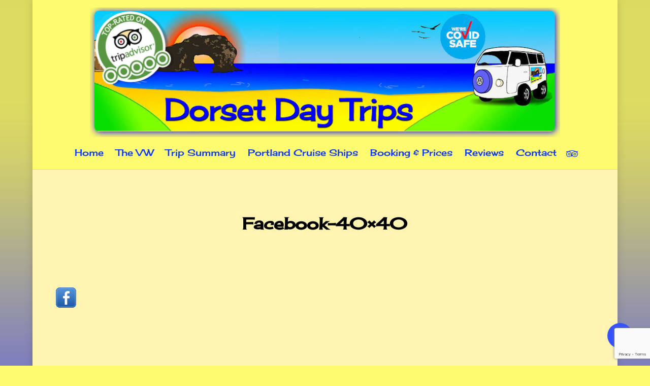

--- FILE ---
content_type: text/html; charset=UTF-8
request_url: https://www.dorsetdaytrips.co.uk/facebook-40x40/
body_size: 13571
content:
<!doctype html>
<html dir="ltr" lang="en-GB" prefix="og: https://ogp.me/ns#" class="no-js">
<head>
	<meta charset="UTF-8">
	<meta name="viewport" content="width=device-width, initial-scale=1, maximum-scale=5" /><title>Facebook-40×40 | Dorset Day Trips</title>
	<style>img:is([sizes="auto" i], [sizes^="auto," i]) { contain-intrinsic-size: 3000px 1500px }</style>
	
		<!-- All in One SEO 4.9.3 - aioseo.com -->
	<meta name="robots" content="max-image-preview:large" />
	<meta name="author" content="minvalp"/>
	<link rel="canonical" href="https://www.dorsetdaytrips.co.uk/facebook-40x40/" />
	<meta name="generator" content="All in One SEO (AIOSEO) 4.9.3" />
		<meta property="og:locale" content="en_GB" />
		<meta property="og:site_name" content="Dorset Day Trips | Day Trips throughout Dorset and the New Forest" />
		<meta property="og:type" content="article" />
		<meta property="og:title" content="Facebook-40×40 | Dorset Day Trips" />
		<meta property="og:url" content="https://www.dorsetdaytrips.co.uk/facebook-40x40/" />
		<meta property="article:published_time" content="2023-11-13T17:34:29+00:00" />
		<meta property="article:modified_time" content="2023-11-13T17:34:29+00:00" />
		<meta name="twitter:card" content="summary" />
		<meta name="twitter:title" content="Facebook-40×40 | Dorset Day Trips" />
		<script type="application/ld+json" class="aioseo-schema">
			{"@context":"https:\/\/schema.org","@graph":[{"@type":"BreadcrumbList","@id":"https:\/\/www.dorsetdaytrips.co.uk\/facebook-40x40\/#breadcrumblist","itemListElement":[{"@type":"ListItem","@id":"https:\/\/www.dorsetdaytrips.co.uk#listItem","position":1,"name":"Home","item":"https:\/\/www.dorsetdaytrips.co.uk","nextItem":{"@type":"ListItem","@id":"https:\/\/www.dorsetdaytrips.co.uk\/facebook-40x40\/#listItem","name":"Facebook-40&#215;40"}},{"@type":"ListItem","@id":"https:\/\/www.dorsetdaytrips.co.uk\/facebook-40x40\/#listItem","position":2,"name":"Facebook-40&#215;40","previousItem":{"@type":"ListItem","@id":"https:\/\/www.dorsetdaytrips.co.uk#listItem","name":"Home"}}]},{"@type":"ItemPage","@id":"https:\/\/www.dorsetdaytrips.co.uk\/facebook-40x40\/#itempage","url":"https:\/\/www.dorsetdaytrips.co.uk\/facebook-40x40\/","name":"Facebook-40\u00d740 | Dorset Day Trips","inLanguage":"en-GB","isPartOf":{"@id":"https:\/\/www.dorsetdaytrips.co.uk\/#website"},"breadcrumb":{"@id":"https:\/\/www.dorsetdaytrips.co.uk\/facebook-40x40\/#breadcrumblist"},"author":{"@id":"https:\/\/www.dorsetdaytrips.co.uk\/author\/minvalp\/#author"},"creator":{"@id":"https:\/\/www.dorsetdaytrips.co.uk\/author\/minvalp\/#author"},"datePublished":"2023-11-13T17:34:29+00:00","dateModified":"2023-11-13T17:34:29+00:00"},{"@type":"Organization","@id":"https:\/\/www.dorsetdaytrips.co.uk\/#organization","name":"Dorset Day Trips","description":"Day Trips throughout Dorset and the New Forest","url":"https:\/\/www.dorsetdaytrips.co.uk\/"},{"@type":"Person","@id":"https:\/\/www.dorsetdaytrips.co.uk\/author\/minvalp\/#author","url":"https:\/\/www.dorsetdaytrips.co.uk\/author\/minvalp\/","name":"minvalp","image":{"@type":"ImageObject","@id":"https:\/\/www.dorsetdaytrips.co.uk\/facebook-40x40\/#authorImage","url":"https:\/\/secure.gravatar.com\/avatar\/0710a3154c9ba402d627d67cdb40edf5e38c66f1471a2481c4a7da6794394498?s=96&d=mm&r=g","width":96,"height":96,"caption":"minvalp"}},{"@type":"WebSite","@id":"https:\/\/www.dorsetdaytrips.co.uk\/#website","url":"https:\/\/www.dorsetdaytrips.co.uk\/","name":"Dorset Day Trips","description":"Day Trips throughout Dorset and the New Forest","inLanguage":"en-GB","publisher":{"@id":"https:\/\/www.dorsetdaytrips.co.uk\/#organization"}}]}
		</script>
		<!-- All in One SEO -->

<link rel='dns-prefetch' href='//fonts.googleapis.com' />
<link rel='dns-prefetch' href='//maxcdn.bootstrapcdn.com' />
<link rel="alternate" type="application/rss+xml" title="Dorset Day Trips &raquo; Feed" href="https://www.dorsetdaytrips.co.uk/feed/" />
<link rel="alternate" type="application/rss+xml" title="Dorset Day Trips &raquo; Comments Feed" href="https://www.dorsetdaytrips.co.uk/comments/feed/" />
<link rel="alternate" type="application/rss+xml" title="Dorset Day Trips &raquo; Facebook-40&#215;40 Comments Feed" href="https://www.dorsetdaytrips.co.uk/feed/?attachment_id=10040" />
<script type="text/javascript">
/* <![CDATA[ */
window._wpemojiSettings = {"baseUrl":"https:\/\/s.w.org\/images\/core\/emoji\/16.0.1\/72x72\/","ext":".png","svgUrl":"https:\/\/s.w.org\/images\/core\/emoji\/16.0.1\/svg\/","svgExt":".svg","source":{"concatemoji":"https:\/\/www.dorsetdaytrips.co.uk\/wp-includes\/js\/wp-emoji-release.min.js?ver=7c596c2cdaa72b6f6c41186450eba86c"}};
/*! This file is auto-generated */
!function(s,n){var o,i,e;function c(e){try{var t={supportTests:e,timestamp:(new Date).valueOf()};sessionStorage.setItem(o,JSON.stringify(t))}catch(e){}}function p(e,t,n){e.clearRect(0,0,e.canvas.width,e.canvas.height),e.fillText(t,0,0);var t=new Uint32Array(e.getImageData(0,0,e.canvas.width,e.canvas.height).data),a=(e.clearRect(0,0,e.canvas.width,e.canvas.height),e.fillText(n,0,0),new Uint32Array(e.getImageData(0,0,e.canvas.width,e.canvas.height).data));return t.every(function(e,t){return e===a[t]})}function u(e,t){e.clearRect(0,0,e.canvas.width,e.canvas.height),e.fillText(t,0,0);for(var n=e.getImageData(16,16,1,1),a=0;a<n.data.length;a++)if(0!==n.data[a])return!1;return!0}function f(e,t,n,a){switch(t){case"flag":return n(e,"\ud83c\udff3\ufe0f\u200d\u26a7\ufe0f","\ud83c\udff3\ufe0f\u200b\u26a7\ufe0f")?!1:!n(e,"\ud83c\udde8\ud83c\uddf6","\ud83c\udde8\u200b\ud83c\uddf6")&&!n(e,"\ud83c\udff4\udb40\udc67\udb40\udc62\udb40\udc65\udb40\udc6e\udb40\udc67\udb40\udc7f","\ud83c\udff4\u200b\udb40\udc67\u200b\udb40\udc62\u200b\udb40\udc65\u200b\udb40\udc6e\u200b\udb40\udc67\u200b\udb40\udc7f");case"emoji":return!a(e,"\ud83e\udedf")}return!1}function g(e,t,n,a){var r="undefined"!=typeof WorkerGlobalScope&&self instanceof WorkerGlobalScope?new OffscreenCanvas(300,150):s.createElement("canvas"),o=r.getContext("2d",{willReadFrequently:!0}),i=(o.textBaseline="top",o.font="600 32px Arial",{});return e.forEach(function(e){i[e]=t(o,e,n,a)}),i}function t(e){var t=s.createElement("script");t.src=e,t.defer=!0,s.head.appendChild(t)}"undefined"!=typeof Promise&&(o="wpEmojiSettingsSupports",i=["flag","emoji"],n.supports={everything:!0,everythingExceptFlag:!0},e=new Promise(function(e){s.addEventListener("DOMContentLoaded",e,{once:!0})}),new Promise(function(t){var n=function(){try{var e=JSON.parse(sessionStorage.getItem(o));if("object"==typeof e&&"number"==typeof e.timestamp&&(new Date).valueOf()<e.timestamp+604800&&"object"==typeof e.supportTests)return e.supportTests}catch(e){}return null}();if(!n){if("undefined"!=typeof Worker&&"undefined"!=typeof OffscreenCanvas&&"undefined"!=typeof URL&&URL.createObjectURL&&"undefined"!=typeof Blob)try{var e="postMessage("+g.toString()+"("+[JSON.stringify(i),f.toString(),p.toString(),u.toString()].join(",")+"));",a=new Blob([e],{type:"text/javascript"}),r=new Worker(URL.createObjectURL(a),{name:"wpTestEmojiSupports"});return void(r.onmessage=function(e){c(n=e.data),r.terminate(),t(n)})}catch(e){}c(n=g(i,f,p,u))}t(n)}).then(function(e){for(var t in e)n.supports[t]=e[t],n.supports.everything=n.supports.everything&&n.supports[t],"flag"!==t&&(n.supports.everythingExceptFlag=n.supports.everythingExceptFlag&&n.supports[t]);n.supports.everythingExceptFlag=n.supports.everythingExceptFlag&&!n.supports.flag,n.DOMReady=!1,n.readyCallback=function(){n.DOMReady=!0}}).then(function(){return e}).then(function(){var e;n.supports.everything||(n.readyCallback(),(e=n.source||{}).concatemoji?t(e.concatemoji):e.wpemoji&&e.twemoji&&(t(e.twemoji),t(e.wpemoji)))}))}((window,document),window._wpemojiSettings);
/* ]]> */
</script>
<link rel='stylesheet' id='vp1-html5-player-site-css-css' href='https://www.dorsetdaytrips.co.uk/wp-content/plugins/lbg-vp1-html5/lbg_vp1_html5/css/vp1_html5.css?ver=7c596c2cdaa72b6f6c41186450eba86c' type='text/css' media='all' />
<link rel='stylesheet' id='layerslider-css' href='https://www.dorsetdaytrips.co.uk/wp-content/plugins/LayerSlider/assets/static/layerslider/css/layerslider.css?ver=7.9.4' type='text/css' media='all' />
<link rel='stylesheet' id='ls-google-fonts-css' href='https://fonts.googleapis.com/css?family=Lato:100,100i,200,200i,300,300i,400,400i,500,500i,600,600i,700,700i,800,800i,900,900i%7COpen+Sans:100,100i,200,200i,300,300i,400,400i,500,500i,600,600i,700,700i,800,800i,900,900i%7CIndie+Flower:100,100i,200,200i,300,300i,400,400i,500,500i,600,600i,700,700i,800,800i,900,900i%7COswald:100,100i,200,200i,300,300i,400,400i,500,500i,600,600i,700,700i,800,800i,900,900i' type='text/css' media='all' />
<style id='wp-emoji-styles-inline-css' type='text/css'>

	img.wp-smiley, img.emoji {
		display: inline !important;
		border: none !important;
		box-shadow: none !important;
		height: 1em !important;
		width: 1em !important;
		margin: 0 0.07em !important;
		vertical-align: -0.1em !important;
		background: none !important;
		padding: 0 !important;
	}
</style>
<link rel='stylesheet' id='wp-block-library-css' href='https://www.dorsetdaytrips.co.uk/wp-includes/css/dist/block-library/style.min.css?ver=7c596c2cdaa72b6f6c41186450eba86c' type='text/css' media='all' />
<style id='classic-theme-styles-inline-css' type='text/css'>
/*! This file is auto-generated */
.wp-block-button__link{color:#fff;background-color:#32373c;border-radius:9999px;box-shadow:none;text-decoration:none;padding:calc(.667em + 2px) calc(1.333em + 2px);font-size:1.125em}.wp-block-file__button{background:#32373c;color:#fff;text-decoration:none}
</style>
<link rel='stylesheet' id='aioseo/css/src/vue/standalone/blocks/table-of-contents/global.scss-css' href='https://www.dorsetdaytrips.co.uk/wp-content/plugins/all-in-one-seo-pack/dist/Lite/assets/css/table-of-contents/global.e90f6d47.css?ver=4.9.3' type='text/css' media='all' />
<style id='global-styles-inline-css' type='text/css'>
:root{--wp--preset--aspect-ratio--square: 1;--wp--preset--aspect-ratio--4-3: 4/3;--wp--preset--aspect-ratio--3-4: 3/4;--wp--preset--aspect-ratio--3-2: 3/2;--wp--preset--aspect-ratio--2-3: 2/3;--wp--preset--aspect-ratio--16-9: 16/9;--wp--preset--aspect-ratio--9-16: 9/16;--wp--preset--color--black: #000000;--wp--preset--color--cyan-bluish-gray: #abb8c3;--wp--preset--color--white: #ffffff;--wp--preset--color--pale-pink: #f78da7;--wp--preset--color--vivid-red: #cf2e2e;--wp--preset--color--luminous-vivid-orange: #ff6900;--wp--preset--color--luminous-vivid-amber: #fcb900;--wp--preset--color--light-green-cyan: #7bdcb5;--wp--preset--color--vivid-green-cyan: #00d084;--wp--preset--color--pale-cyan-blue: #8ed1fc;--wp--preset--color--vivid-cyan-blue: #0693e3;--wp--preset--color--vivid-purple: #9b51e0;--wp--preset--gradient--vivid-cyan-blue-to-vivid-purple: linear-gradient(135deg,rgba(6,147,227,1) 0%,rgb(155,81,224) 100%);--wp--preset--gradient--light-green-cyan-to-vivid-green-cyan: linear-gradient(135deg,rgb(122,220,180) 0%,rgb(0,208,130) 100%);--wp--preset--gradient--luminous-vivid-amber-to-luminous-vivid-orange: linear-gradient(135deg,rgba(252,185,0,1) 0%,rgba(255,105,0,1) 100%);--wp--preset--gradient--luminous-vivid-orange-to-vivid-red: linear-gradient(135deg,rgba(255,105,0,1) 0%,rgb(207,46,46) 100%);--wp--preset--gradient--very-light-gray-to-cyan-bluish-gray: linear-gradient(135deg,rgb(238,238,238) 0%,rgb(169,184,195) 100%);--wp--preset--gradient--cool-to-warm-spectrum: linear-gradient(135deg,rgb(74,234,220) 0%,rgb(151,120,209) 20%,rgb(207,42,186) 40%,rgb(238,44,130) 60%,rgb(251,105,98) 80%,rgb(254,248,76) 100%);--wp--preset--gradient--blush-light-purple: linear-gradient(135deg,rgb(255,206,236) 0%,rgb(152,150,240) 100%);--wp--preset--gradient--blush-bordeaux: linear-gradient(135deg,rgb(254,205,165) 0%,rgb(254,45,45) 50%,rgb(107,0,62) 100%);--wp--preset--gradient--luminous-dusk: linear-gradient(135deg,rgb(255,203,112) 0%,rgb(199,81,192) 50%,rgb(65,88,208) 100%);--wp--preset--gradient--pale-ocean: linear-gradient(135deg,rgb(255,245,203) 0%,rgb(182,227,212) 50%,rgb(51,167,181) 100%);--wp--preset--gradient--electric-grass: linear-gradient(135deg,rgb(202,248,128) 0%,rgb(113,206,126) 100%);--wp--preset--gradient--midnight: linear-gradient(135deg,rgb(2,3,129) 0%,rgb(40,116,252) 100%);--wp--preset--font-size--small: 13px;--wp--preset--font-size--medium: 20px;--wp--preset--font-size--large: 36px;--wp--preset--font-size--x-large: 42px;--wp--preset--spacing--20: 0.44rem;--wp--preset--spacing--30: 0.67rem;--wp--preset--spacing--40: 1rem;--wp--preset--spacing--50: 1.5rem;--wp--preset--spacing--60: 2.25rem;--wp--preset--spacing--70: 3.38rem;--wp--preset--spacing--80: 5.06rem;--wp--preset--shadow--natural: 6px 6px 9px rgba(0, 0, 0, 0.2);--wp--preset--shadow--deep: 12px 12px 50px rgba(0, 0, 0, 0.4);--wp--preset--shadow--sharp: 6px 6px 0px rgba(0, 0, 0, 0.2);--wp--preset--shadow--outlined: 6px 6px 0px -3px rgba(255, 255, 255, 1), 6px 6px rgba(0, 0, 0, 1);--wp--preset--shadow--crisp: 6px 6px 0px rgba(0, 0, 0, 1);}:where(.is-layout-flex){gap: 0.5em;}:where(.is-layout-grid){gap: 0.5em;}body .is-layout-flex{display: flex;}.is-layout-flex{flex-wrap: wrap;align-items: center;}.is-layout-flex > :is(*, div){margin: 0;}body .is-layout-grid{display: grid;}.is-layout-grid > :is(*, div){margin: 0;}:where(.wp-block-columns.is-layout-flex){gap: 2em;}:where(.wp-block-columns.is-layout-grid){gap: 2em;}:where(.wp-block-post-template.is-layout-flex){gap: 1.25em;}:where(.wp-block-post-template.is-layout-grid){gap: 1.25em;}.has-black-color{color: var(--wp--preset--color--black) !important;}.has-cyan-bluish-gray-color{color: var(--wp--preset--color--cyan-bluish-gray) !important;}.has-white-color{color: var(--wp--preset--color--white) !important;}.has-pale-pink-color{color: var(--wp--preset--color--pale-pink) !important;}.has-vivid-red-color{color: var(--wp--preset--color--vivid-red) !important;}.has-luminous-vivid-orange-color{color: var(--wp--preset--color--luminous-vivid-orange) !important;}.has-luminous-vivid-amber-color{color: var(--wp--preset--color--luminous-vivid-amber) !important;}.has-light-green-cyan-color{color: var(--wp--preset--color--light-green-cyan) !important;}.has-vivid-green-cyan-color{color: var(--wp--preset--color--vivid-green-cyan) !important;}.has-pale-cyan-blue-color{color: var(--wp--preset--color--pale-cyan-blue) !important;}.has-vivid-cyan-blue-color{color: var(--wp--preset--color--vivid-cyan-blue) !important;}.has-vivid-purple-color{color: var(--wp--preset--color--vivid-purple) !important;}.has-black-background-color{background-color: var(--wp--preset--color--black) !important;}.has-cyan-bluish-gray-background-color{background-color: var(--wp--preset--color--cyan-bluish-gray) !important;}.has-white-background-color{background-color: var(--wp--preset--color--white) !important;}.has-pale-pink-background-color{background-color: var(--wp--preset--color--pale-pink) !important;}.has-vivid-red-background-color{background-color: var(--wp--preset--color--vivid-red) !important;}.has-luminous-vivid-orange-background-color{background-color: var(--wp--preset--color--luminous-vivid-orange) !important;}.has-luminous-vivid-amber-background-color{background-color: var(--wp--preset--color--luminous-vivid-amber) !important;}.has-light-green-cyan-background-color{background-color: var(--wp--preset--color--light-green-cyan) !important;}.has-vivid-green-cyan-background-color{background-color: var(--wp--preset--color--vivid-green-cyan) !important;}.has-pale-cyan-blue-background-color{background-color: var(--wp--preset--color--pale-cyan-blue) !important;}.has-vivid-cyan-blue-background-color{background-color: var(--wp--preset--color--vivid-cyan-blue) !important;}.has-vivid-purple-background-color{background-color: var(--wp--preset--color--vivid-purple) !important;}.has-black-border-color{border-color: var(--wp--preset--color--black) !important;}.has-cyan-bluish-gray-border-color{border-color: var(--wp--preset--color--cyan-bluish-gray) !important;}.has-white-border-color{border-color: var(--wp--preset--color--white) !important;}.has-pale-pink-border-color{border-color: var(--wp--preset--color--pale-pink) !important;}.has-vivid-red-border-color{border-color: var(--wp--preset--color--vivid-red) !important;}.has-luminous-vivid-orange-border-color{border-color: var(--wp--preset--color--luminous-vivid-orange) !important;}.has-luminous-vivid-amber-border-color{border-color: var(--wp--preset--color--luminous-vivid-amber) !important;}.has-light-green-cyan-border-color{border-color: var(--wp--preset--color--light-green-cyan) !important;}.has-vivid-green-cyan-border-color{border-color: var(--wp--preset--color--vivid-green-cyan) !important;}.has-pale-cyan-blue-border-color{border-color: var(--wp--preset--color--pale-cyan-blue) !important;}.has-vivid-cyan-blue-border-color{border-color: var(--wp--preset--color--vivid-cyan-blue) !important;}.has-vivid-purple-border-color{border-color: var(--wp--preset--color--vivid-purple) !important;}.has-vivid-cyan-blue-to-vivid-purple-gradient-background{background: var(--wp--preset--gradient--vivid-cyan-blue-to-vivid-purple) !important;}.has-light-green-cyan-to-vivid-green-cyan-gradient-background{background: var(--wp--preset--gradient--light-green-cyan-to-vivid-green-cyan) !important;}.has-luminous-vivid-amber-to-luminous-vivid-orange-gradient-background{background: var(--wp--preset--gradient--luminous-vivid-amber-to-luminous-vivid-orange) !important;}.has-luminous-vivid-orange-to-vivid-red-gradient-background{background: var(--wp--preset--gradient--luminous-vivid-orange-to-vivid-red) !important;}.has-very-light-gray-to-cyan-bluish-gray-gradient-background{background: var(--wp--preset--gradient--very-light-gray-to-cyan-bluish-gray) !important;}.has-cool-to-warm-spectrum-gradient-background{background: var(--wp--preset--gradient--cool-to-warm-spectrum) !important;}.has-blush-light-purple-gradient-background{background: var(--wp--preset--gradient--blush-light-purple) !important;}.has-blush-bordeaux-gradient-background{background: var(--wp--preset--gradient--blush-bordeaux) !important;}.has-luminous-dusk-gradient-background{background: var(--wp--preset--gradient--luminous-dusk) !important;}.has-pale-ocean-gradient-background{background: var(--wp--preset--gradient--pale-ocean) !important;}.has-electric-grass-gradient-background{background: var(--wp--preset--gradient--electric-grass) !important;}.has-midnight-gradient-background{background: var(--wp--preset--gradient--midnight) !important;}.has-small-font-size{font-size: var(--wp--preset--font-size--small) !important;}.has-medium-font-size{font-size: var(--wp--preset--font-size--medium) !important;}.has-large-font-size{font-size: var(--wp--preset--font-size--large) !important;}.has-x-large-font-size{font-size: var(--wp--preset--font-size--x-large) !important;}
:where(.wp-block-post-template.is-layout-flex){gap: 1.25em;}:where(.wp-block-post-template.is-layout-grid){gap: 1.25em;}
:where(.wp-block-columns.is-layout-flex){gap: 2em;}:where(.wp-block-columns.is-layout-grid){gap: 2em;}
:root :where(.wp-block-pullquote){font-size: 1.5em;line-height: 1.6;}
</style>
<link rel='stylesheet' id='contact-form-7-css' href='https://www.dorsetdaytrips.co.uk/wp-content/plugins/contact-form-7/includes/css/styles.css?ver=6.1.4' type='text/css' media='all' />
<link rel='stylesheet' id='salient-social-css' href='https://www.dorsetdaytrips.co.uk/wp-content/plugins/salient-social/css/style.css?ver=1.2.4' type='text/css' media='all' />
<style id='salient-social-inline-css' type='text/css'>

  .sharing-default-minimal .nectar-love.loved,
  body .nectar-social[data-color-override="override"].fixed > a:before, 
  body .nectar-social[data-color-override="override"].fixed .nectar-social-inner a,
  .sharing-default-minimal .nectar-social[data-color-override="override"] .nectar-social-inner a:hover,
  .nectar-social.vertical[data-color-override="override"] .nectar-social-inner a:hover {
    background-color: #3452ff;
  }
  .nectar-social.hover .nectar-love.loved,
  .nectar-social.hover > .nectar-love-button a:hover,
  .nectar-social[data-color-override="override"].hover > div a:hover,
  #single-below-header .nectar-social[data-color-override="override"].hover > div a:hover,
  .nectar-social[data-color-override="override"].hover .share-btn:hover,
  .sharing-default-minimal .nectar-social[data-color-override="override"] .nectar-social-inner a {
    border-color: #3452ff;
  }
  #single-below-header .nectar-social.hover .nectar-love.loved i,
  #single-below-header .nectar-social.hover[data-color-override="override"] a:hover,
  #single-below-header .nectar-social.hover[data-color-override="override"] a:hover i,
  #single-below-header .nectar-social.hover .nectar-love-button a:hover i,
  .nectar-love:hover i,
  .hover .nectar-love:hover .total_loves,
  .nectar-love.loved i,
  .nectar-social.hover .nectar-love.loved .total_loves,
  .nectar-social.hover .share-btn:hover, 
  .nectar-social[data-color-override="override"].hover .nectar-social-inner a:hover,
  .nectar-social[data-color-override="override"].hover > div:hover span,
  .sharing-default-minimal .nectar-social[data-color-override="override"] .nectar-social-inner a:not(:hover) i,
  .sharing-default-minimal .nectar-social[data-color-override="override"] .nectar-social-inner a:not(:hover) {
    color: #3452ff;
  }
</style>
<link rel='stylesheet' id='cff-css' href='https://www.dorsetdaytrips.co.uk/wp-content/plugins/custom-facebook-feed/assets/css/cff-style.min.css?ver=4.3.4' type='text/css' media='all' />
<link rel='stylesheet' id='sb-font-awesome-css' href='https://maxcdn.bootstrapcdn.com/font-awesome/4.7.0/css/font-awesome.min.css?ver=7c596c2cdaa72b6f6c41186450eba86c' type='text/css' media='all' />
<link rel='stylesheet' id='nectar-boxed-css' href='https://www.dorsetdaytrips.co.uk/wp-content/themes/salient/css/build/plugins/boxed.css?ver=16.1.1' type='text/css' media='all' />
<link rel='stylesheet' id='font-awesome-css' href='https://www.dorsetdaytrips.co.uk/wp-content/themes/salient/css/font-awesome-legacy.min.css?ver=4.7.1' type='text/css' media='all' />
<link rel='stylesheet' id='salient-grid-system-css' href='https://www.dorsetdaytrips.co.uk/wp-content/themes/salient/css/build/grid-system.css?ver=16.1.1' type='text/css' media='all' />
<link rel='stylesheet' id='main-styles-css' href='https://www.dorsetdaytrips.co.uk/wp-content/themes/salient/css/build/style.css?ver=16.1.1' type='text/css' media='all' />
<link rel='stylesheet' id='nectar-header-layout-centered-menu-under-logo-css' href='https://www.dorsetdaytrips.co.uk/wp-content/themes/salient/css/build/header/header-layout-centered-menu-under-logo.css?ver=16.1.1' type='text/css' media='all' />
<link rel='stylesheet' id='nectar-header-perma-transparent-css' href='https://www.dorsetdaytrips.co.uk/wp-content/themes/salient/css/build/header/header-perma-transparent.css?ver=16.1.1' type='text/css' media='all' />
<link rel='stylesheet' id='nectar-single-styles-css' href='https://www.dorsetdaytrips.co.uk/wp-content/themes/salient/css/build/single.css?ver=16.1.1' type='text/css' media='all' />
<link rel='stylesheet' id='nectar-cf7-css' href='https://www.dorsetdaytrips.co.uk/wp-content/themes/salient/css/build/third-party/cf7.css?ver=16.1.1' type='text/css' media='all' />
<link rel='stylesheet' id='nectar_default_font_open_sans-css' href='https://fonts.googleapis.com/css?family=Open+Sans%3A300%2C400%2C600%2C700&#038;subset=latin%2Clatin-ext' type='text/css' media='all' />
<link rel='stylesheet' id='responsive-css' href='https://www.dorsetdaytrips.co.uk/wp-content/themes/salient/css/build/responsive.css?ver=16.1.1' type='text/css' media='all' />
<link rel='stylesheet' id='skin-material-css' href='https://www.dorsetdaytrips.co.uk/wp-content/themes/salient/css/build/skin-material.css?ver=16.1.1' type='text/css' media='all' />
<link rel='stylesheet' id='salient-wp-menu-dynamic-css' href='https://www.dorsetdaytrips.co.uk/wp-content/uploads/salient/menu-dynamic.css?ver=13637' type='text/css' media='all' />
<link rel='stylesheet' id='tablepress-default-css' href='https://www.dorsetdaytrips.co.uk/wp-content/plugins/tablepress/css/build/default.css?ver=3.2.6' type='text/css' media='all' />
<link rel='stylesheet' id='dynamic-css-css' href='https://www.dorsetdaytrips.co.uk/wp-content/themes/salient/css/salient-dynamic-styles.css?ver=21333' type='text/css' media='all' />
<style id='dynamic-css-inline-css' type='text/css'>
#header-space{background-color:#fff4b2}@media only screen and (min-width:1000px){body #ajax-content-wrap.no-scroll{min-height:calc(100vh - 325px);height:calc(100vh - 325px)!important;}}@media only screen and (min-width:1000px){#page-header-wrap.fullscreen-header,#page-header-wrap.fullscreen-header #page-header-bg,html:not(.nectar-box-roll-loaded) .nectar-box-roll > #page-header-bg.fullscreen-header,.nectar_fullscreen_zoom_recent_projects,#nectar_fullscreen_rows:not(.afterLoaded) > div{height:calc(100vh - 324px);}.wpb_row.vc_row-o-full-height.top-level,.wpb_row.vc_row-o-full-height.top-level > .col.span_12{min-height:calc(100vh - 324px);}html:not(.nectar-box-roll-loaded) .nectar-box-roll > #page-header-bg.fullscreen-header{top:325px;}.nectar-slider-wrap[data-fullscreen="true"]:not(.loaded),.nectar-slider-wrap[data-fullscreen="true"]:not(.loaded) .swiper-container{height:calc(100vh - 323px)!important;}.admin-bar .nectar-slider-wrap[data-fullscreen="true"]:not(.loaded),.admin-bar .nectar-slider-wrap[data-fullscreen="true"]:not(.loaded) .swiper-container{height:calc(100vh - 323px - 32px)!important;}}.admin-bar[class*="page-template-template-no-header"] .wpb_row.vc_row-o-full-height.top-level,.admin-bar[class*="page-template-template-no-header"] .wpb_row.vc_row-o-full-height.top-level > .col.span_12{min-height:calc(100vh - 32px);}body[class*="page-template-template-no-header"] .wpb_row.vc_row-o-full-height.top-level,body[class*="page-template-template-no-header"] .wpb_row.vc_row-o-full-height.top-level > .col.span_12{min-height:100vh;}@media only screen and (max-width:999px){.using-mobile-browser #nectar_fullscreen_rows:not(.afterLoaded):not([data-mobile-disable="on"]) > div{height:calc(100vh - 161px);}.using-mobile-browser .wpb_row.vc_row-o-full-height.top-level,.using-mobile-browser .wpb_row.vc_row-o-full-height.top-level > .col.span_12,[data-permanent-transparent="1"].using-mobile-browser .wpb_row.vc_row-o-full-height.top-level,[data-permanent-transparent="1"].using-mobile-browser .wpb_row.vc_row-o-full-height.top-level > .col.span_12{min-height:calc(100vh - 161px);}html:not(.nectar-box-roll-loaded) .nectar-box-roll > #page-header-bg.fullscreen-header,.nectar_fullscreen_zoom_recent_projects,.nectar-slider-wrap[data-fullscreen="true"]:not(.loaded),.nectar-slider-wrap[data-fullscreen="true"]:not(.loaded) .swiper-container,#nectar_fullscreen_rows:not(.afterLoaded):not([data-mobile-disable="on"]) > div{height:calc(100vh - 108px);}.wpb_row.vc_row-o-full-height.top-level,.wpb_row.vc_row-o-full-height.top-level > .col.span_12{min-height:calc(100vh - 108px);}body[data-transparent-header="false"] #ajax-content-wrap.no-scroll{min-height:calc(100vh - 108px);height:calc(100vh - 108px);}}body{background-image:url("https://www.dorsetdaytrips.co.uk/wp-content/uploads/2023/11/background-1400w-less-less-dull.jpg");background-position:left top;background-repeat:no-repeat;background-color:#fefb71!important;background-attachment:fixed;background-size:cover;-webkit-background-size:cover;}.screen-reader-text,.nectar-skip-to-content:not(:focus){border:0;clip:rect(1px,1px,1px,1px);clip-path:inset(50%);height:1px;margin:-1px;overflow:hidden;padding:0;position:absolute!important;width:1px;word-wrap:normal!important;}.row .col img:not([srcset]){width:auto;}.row .col img.img-with-animation.nectar-lazy:not([srcset]){width:100%;}
#page-header-bg h1, body h1, body .row .col.section-title h1, .full-width-content .nectar-recent-posts-slider .recent-post-container .inner-wrap h2, body #error-404 h1, [data-inherit-heading-family="h1"] {
    font-family: Cherry Cream Soda;
    letter-spacing: 0;
    font-size: 50px;
    line-height: 44px;
    font-weight: 400;
}
</style>
<link rel='stylesheet' id='redux-google-fonts-salient_redux-css' href='https://fonts.googleapis.com/css?family=Cherry+Cream+Soda%3A400&#038;subset=latin&#038;ver=7c596c2cdaa72b6f6c41186450eba86c' type='text/css' media='all' />
<script type="text/javascript" src="https://www.dorsetdaytrips.co.uk/wp-includes/js/jquery/jquery.min.js?ver=3.7.1" id="jquery-core-js"></script>
<script type="text/javascript" src="https://www.dorsetdaytrips.co.uk/wp-includes/js/jquery/jquery-migrate.min.js?ver=3.4.1" id="jquery-migrate-js"></script>
<script type="text/javascript" src="https://www.dorsetdaytrips.co.uk/wp-content/plugins/lbg-vp1-html5/lbg_vp1_html5/js/vp1_html5.js?ver=7c596c2cdaa72b6f6c41186450eba86c" id="lbg-vp1-html5-js"></script>
<script type="text/javascript" src="https://www.dorsetdaytrips.co.uk/wp-content/plugins/lbg-vp1-html5/lbg_vp1_html5/js/screenfull.min.js?ver=7c596c2cdaa72b6f6c41186450eba86c" id="lbg-screenfull-js"></script>
<script type="text/javascript" id="layerslider-utils-js-extra">
/* <![CDATA[ */
var LS_Meta = {"v":"7.9.4","fixGSAP":"1"};
/* ]]> */
</script>
<script type="text/javascript" src="https://www.dorsetdaytrips.co.uk/wp-content/plugins/LayerSlider/assets/static/layerslider/js/layerslider.utils.js?ver=7.9.4" id="layerslider-utils-js"></script>
<script type="text/javascript" src="https://www.dorsetdaytrips.co.uk/wp-content/plugins/LayerSlider/assets/static/layerslider/js/layerslider.kreaturamedia.jquery.js?ver=7.9.4" id="layerslider-js"></script>
<script type="text/javascript" src="https://www.dorsetdaytrips.co.uk/wp-content/plugins/LayerSlider/assets/static/layerslider/js/layerslider.transitions.js?ver=7.9.4" id="layerslider-transitions-js"></script>
<script></script><meta name="generator" content="Powered by LayerSlider 7.9.4 - Build Heros, Sliders, and Popups. Create Animations and Beautiful, Rich Web Content as Easy as Never Before on WordPress." />
<!-- LayerSlider updates and docs at: https://layerslider.com -->
<link rel="https://api.w.org/" href="https://www.dorsetdaytrips.co.uk/wp-json/" /><link rel="alternate" title="JSON" type="application/json" href="https://www.dorsetdaytrips.co.uk/wp-json/wp/v2/media/10040" /><link rel="EditURI" type="application/rsd+xml" title="RSD" href="https://www.dorsetdaytrips.co.uk/xmlrpc.php?rsd" />

<link rel='shortlink' href='https://www.dorsetdaytrips.co.uk/?p=10040' />
<link rel="alternate" title="oEmbed (JSON)" type="application/json+oembed" href="https://www.dorsetdaytrips.co.uk/wp-json/oembed/1.0/embed?url=https%3A%2F%2Fwww.dorsetdaytrips.co.uk%2Ffacebook-40x40%2F" />
<link rel="alternate" title="oEmbed (XML)" type="text/xml+oembed" href="https://www.dorsetdaytrips.co.uk/wp-json/oembed/1.0/embed?url=https%3A%2F%2Fwww.dorsetdaytrips.co.uk%2Ffacebook-40x40%2F&#038;format=xml" />
<script type="text/javascript"> var root = document.getElementsByTagName( "html" )[0]; root.setAttribute( "class", "js" ); </script><meta name="generator" content="Powered by WPBakery Page Builder - drag and drop page builder for WordPress."/>
<noscript><style> .wpb_animate_when_almost_visible { opacity: 1; }</style></noscript></head><body class="attachment wp-singular attachment-template-default single single-attachment postid-10040 attachmentid-10040 attachment-png wp-theme-salient material wpb-js-composer js-comp-ver-7.1 vc_responsive" data-footer-reveal="false" data-footer-reveal-shadow="none" data-header-format="centered-menu-under-logo" data-body-border="off" data-boxed-style="1" data-header-breakpoint="1000" data-dropdown-style="minimal" data-cae="easeOutCubic" data-cad="750" data-megamenu-width="contained" data-aie="zoom-out" data-ls="fancybox" data-apte="standard" data-hhun="1" data-fancy-form-rcs="default" data-form-style="default" data-form-submit="regular" data-is="minimal" data-button-style="slightly_rounded_shadow" data-user-account-button="false" data-flex-cols="true" data-col-gap="default" data-header-inherit-rc="false" data-header-search="false" data-animated-anchors="true" data-ajax-transitions="false" data-full-width-header="false" data-slide-out-widget-area="true" data-slide-out-widget-area-style="slide-out-from-right" data-user-set-ocm="off" data-loading-animation="none" data-bg-header="false" data-responsive="1" data-ext-responsive="true" data-ext-padding="90" data-header-resize="0" data-header-color="custom" data-cart="false" data-remove-m-parallax="" data-remove-m-video-bgs="" data-m-animate="0" data-force-header-trans-color="light" data-smooth-scrolling="0" data-permanent-transparent="false" >
	
	<script type="text/javascript">
	 (function(window, document) {

		 if(navigator.userAgent.match(/(Android|iPod|iPhone|iPad|BlackBerry|IEMobile|Opera Mini)/)) {
			 document.body.className += " using-mobile-browser mobile ";
		 }
		 if(navigator.userAgent.match(/Mac/) && navigator.maxTouchPoints && navigator.maxTouchPoints > 2) {
			document.body.className += " using-ios-device ";
		}

		 if( !("ontouchstart" in window) ) {

			 var body = document.querySelector("body");
			 var winW = window.innerWidth;
			 var bodyW = body.clientWidth;

			 if (winW > bodyW + 4) {
				 body.setAttribute("style", "--scroll-bar-w: " + (winW - bodyW - 4) + "px");
			 } else {
				 body.setAttribute("style", "--scroll-bar-w: 0px");
			 }
		 }

	 })(window, document);
   </script><a href="#ajax-content-wrap" class="nectar-skip-to-content">Skip to main content</a><div class="ocm-effect-wrap"><div class="ocm-effect-wrap-inner"><div id="boxed">	
	<div id="header-space"  data-header-mobile-fixed='1'></div> 
	
		<div id="header-outer" data-has-menu="true" data-has-buttons="no" data-header-button_style="default" data-using-pr-menu="false" data-mobile-fixed="1" data-ptnm="false" data-lhe="animated_underline" data-user-set-bg="#fefb70" data-format="centered-menu-under-logo" data-permanent-transparent="false" data-megamenu-rt="0" data-remove-fixed="1" data-header-resize="0" data-cart="false" data-transparency-option="" data-box-shadow="large-line" data-shrink-num="6" data-using-secondary="0" data-using-logo="1" data-logo-height="255" data-m-logo-height="85" data-padding="15" data-full-width="false" data-condense="false" >
		
<div id="search-outer" class="nectar">
	<div id="search">
		<div class="container">
			 <div id="search-box">
				 <div class="inner-wrap">
					 <div class="col span_12">
						  <form role="search" action="https://www.dorsetdaytrips.co.uk/" method="GET">
														 <input type="text" name="s"  value="" aria-label="Search" placeholder="Search" />
							 
						
												</form>
					</div><!--/span_12-->
				</div><!--/inner-wrap-->
			 </div><!--/search-box-->
			 <div id="close"><a href="#"><span class="screen-reader-text">Close Search</span>
				<span class="close-wrap"> <span class="close-line close-line1"></span> <span class="close-line close-line2"></span> </span>				 </a></div>
		 </div><!--/container-->
	</div><!--/search-->
</div><!--/search-outer-->

<header id="top">
	<div class="container">
		<div class="row">
			<div class="col span_3">
								<a id="logo" href="https://www.dorsetdaytrips.co.uk" data-supplied-ml-starting-dark="false" data-supplied-ml-starting="false" data-supplied-ml="false" >
					<img class="stnd skip-lazy dark-version" width="1053" height="290" alt="Dorset Day Trips" src="https://www.dorsetdaytrips.co.uk/wp-content/uploads/2024/02/Dorset-Day-Trips-Header-2024-ALT.jpg"  />				</a>
							</div><!--/span_3-->

			<div class="col span_9 col_last">
									<div class="nectar-mobile-only mobile-header"><div class="inner"></div></div>
													<div class="slide-out-widget-area-toggle mobile-icon slide-out-from-right" data-custom-color="false" data-icon-animation="simple-transform">
						<div> <a href="#sidewidgetarea" role="button" aria-label="Navigation Menu" aria-expanded="false" class="closed">
							<span class="screen-reader-text">Menu</span><span aria-hidden="true"> <i class="lines-button x2"> <i class="lines"></i> </i> </span>
						</a></div>
					</div>
				
									<nav>
													<ul class="sf-menu">
								<li id="menu-item-17" class="menu-item menu-item-type-post_type menu-item-object-page menu-item-home menu-item-has-children nectar-regular-menu-item menu-item-17"><a href="https://www.dorsetdaytrips.co.uk/" title="Experience Unique &#038; Exclusive Guided VW Camper Sightseeing Tours of Dorset, the Jurassic Coast &#038; the New Forest, Best Things To Do In Dorset, Top Attractions &#038; Activities in Bournemouth &#038; Poole. Discover Dorset on our Tours &#038; Trips, prom night transport &#038; wedding car hire. Geführte Besichtigung &#038; Touren &#038; Ausflüge mit VW T2 Bulli, Portland Hafen Kreuzfahrt Besuch, Dorset Touren, Jurassic Coast Reisen."><span class="menu-title-text">Home</span></a>
<ul class="sub-menu">
	<li id="menu-item-3073" class="menu-item menu-item-type-post_type menu-item-object-page nectar-regular-menu-item menu-item-3073"><a href="https://www.dorsetdaytrips.co.uk/visit-durdle-door/" title="Guided VW Camper Sightseeing Tours &#038;Trips to Durdle Door &#038; the Jurassic Coast"><span class="menu-title-text">Visit Durdle Door</span></a></li>
	<li id="menu-item-3074" class="menu-item menu-item-type-post_type menu-item-object-page nectar-regular-menu-item menu-item-3074"><a href="https://www.dorsetdaytrips.co.uk/visit-corfe-castle/" title="Guided VW Camper Sightseeing Tours &#038;Trips to Corfe Castle &#038; the Purbecks"><span class="menu-title-text">Visit Corfe Castle</span></a></li>
	<li id="menu-item-3072" class="menu-item menu-item-type-post_type menu-item-object-page nectar-regular-menu-item menu-item-3072"><a href="https://www.dorsetdaytrips.co.uk/visit-lulworth-cove/" title="Guided VW Camper Sightseeing Tours &#038;Trips to Lulworth Cove &#038; the Jurassic Coast"><span class="menu-title-text">Visit Lulworth Cove</span></a></li>
</ul>
</li>
<li id="menu-item-16" class="menu-item menu-item-type-post_type menu-item-object-page nectar-regular-menu-item menu-item-16"><a href="https://www.dorsetdaytrips.co.uk/our-camper/" title="70’s style bay window VW Camper Van available for tours, prom night transport &#038; wedding car hire "><span class="menu-title-text">The VW</span></a></li>
<li id="menu-item-20" class="menu-item menu-item-type-post_type menu-item-object-page menu-item-has-children nectar-regular-menu-item menu-item-20"><a href="https://www.dorsetdaytrips.co.uk/our-trips/" title="Guided VW Camper Sightseeing Tours on the South Coast from Durdle Door to Lyndhurst, Best Things To Do, Attractions &#038; Activities in Bournemouth &#038; Poole "><span class="menu-title-text">Trip Summary</span></a>
<ul class="sub-menu">
	<li id="menu-item-596" class="menu-item menu-item-type-post_type menu-item-object-page nectar-regular-menu-item menu-item-596"><a href="https://www.dorsetdaytrips.co.uk/the-purbecks/" title="Guided VW Camper Sightseeing Tours &#038; Trips seeing the Jurassic Coast, Durdle Door, Lulworth Cove, Corfe Castle Poole Harbour and Sandbanks Beach"><span class="menu-title-text">The Purbecks &#038; Jurassic Coast</span></a></li>
	<li id="menu-item-595" class="menu-item menu-item-type-post_type menu-item-object-page nectar-regular-menu-item menu-item-595"><a href="https://www.dorsetdaytrips.co.uk/hardys-cottage/" title="Guided VW Camper Sightseeing Tours &#038;Trips seeing Iron Age hill-forts, Roman ruins, Hardy’s Cottage and Hardy’s Monument"><span class="menu-title-text">Hardy&#8217;s Dorset</span></a></li>
	<li id="menu-item-3037" class="menu-item menu-item-type-post_type menu-item-object-page nectar-regular-menu-item menu-item-3037"><a href="https://www.dorsetdaytrips.co.uk/jurassic-ale-trail-or-spritzer-special/" title="Guided VW Camper Sightseeing Tours &#038;Trips visiting Country pubs on Jurassic Coast eg Scott Arms, Square &#038; Compass, Greyhound"><span class="menu-title-text">Jurassic Ale Trail (or “Spritzer Special!”)</span></a></li>
	<li id="menu-item-594" class="menu-item menu-item-type-post_type menu-item-object-page nectar-regular-menu-item menu-item-594"><a href="https://www.dorsetdaytrips.co.uk/the-new-forest/" title="Guided VW Camper Sightseeing Tours &#038;Trips seeing New Forest ponies, picturesque Lyndhurst, Brockenhurst and Beaulieu"><span class="menu-title-text">The New Forest</span></a></li>
	<li id="menu-item-592" class="menu-item menu-item-type-post_type menu-item-object-page nectar-regular-menu-item menu-item-592"><a href="https://www.dorsetdaytrips.co.uk/summer-special-broadchurch-and-jurassic-trip/" title="Guided VW Camper Sightseeing Tours &#038;Trips seeing the Jurassic Coast: As seen on TV! West Bay, Burton Bradstock, Chesil Beach, Portland and more"><span class="menu-title-text">Broadchurch and Jurassic Trip</span></a></li>
	<li id="menu-item-10202" class="menu-item menu-item-type-post_type menu-item-object-page nectar-regular-menu-item menu-item-10202"><a href="https://www.dorsetdaytrips.co.uk/portland-cruise-ship-passengers-visit-the-best-sights-of-dorset-the-jurassic-coast/"><span class="menu-title-text">Portland Cruise Ship Excursions</span></a></li>
</ul>
</li>
<li id="menu-item-3183" class="menu-item menu-item-type-post_type menu-item-object-page nectar-regular-menu-item menu-item-3183"><a href="https://www.dorsetdaytrips.co.uk/portland-cruise-ship-passengers-visit-the-best-sights-of-dorset-the-jurassic-coast/" title="Experience Unique &#038; Exclusive Guided VW Camper Sightseeing Tours &#038;Trips, Isle of Portland port, England UK cruise ship visits &#038; shore excursions , Dorset tours, Jurassic Coast trip. Geführte Besichtigung &#038; Touren &#038; Ausflüge mit VW T2 Bulli, Portland Hafen Kreuzfahrt Besuch, Dorset Touren, Jurassic Coast Reisen."><span class="menu-title-text">Portland Cruise Ships</span></a></li>
<li id="menu-item-15" class="menu-item menu-item-type-post_type menu-item-object-page nectar-regular-menu-item menu-item-15"><a href="https://www.dorsetdaytrips.co.uk/booking/" title="Guided VW Camper Sightseeing Tours of Dorset, the Jurassic Coast &#038; the New Forest, private tours, prom night transport &#038; wedding car hire Booking &#038; Prices "><span class="menu-title-text">Booking &#038; Prices</span></a></li>
<li id="menu-item-2911" class="menu-item menu-item-type-post_type menu-item-object-page nectar-regular-menu-item menu-item-2911"><a href="https://www.dorsetdaytrips.co.uk/reviews/"><span class="menu-title-text">Reviews</span></a></li>
<li id="menu-item-13" class="menu-item menu-item-type-post_type menu-item-object-page nectar-regular-menu-item menu-item-13"><a href="https://www.dorsetdaytrips.co.uk/contact/"><span class="menu-title-text">Contact</span></a></li>
<li id="social-in-menu" class="button_social_group"><a target="_blank" rel="noopener" href="https://www.tripadvisor.co.uk/Attraction_Review-g186262-d4592289-Reviews-Dorset_Day_Trips-Bournemouth_Dorset_England.html"><span class="screen-reader-text">tripadvisor</span><i class="fa fa-tripadvisor" aria-hidden="true"></i> </a></li>							</ul>
													<ul class="buttons sf-menu" data-user-set-ocm="off">

								
							</ul>
						
					</nav>

					
				</div><!--/span_9-->

				
			</div><!--/row-->
					</div><!--/container-->
	</header>		
	</div>
		<div id="ajax-content-wrap">


<div class="container-wrap no-sidebar" data-midnight="dark" data-remove-post-date="0" data-remove-post-author="0" data-remove-post-comment-number="0">
	<div class="container main-content">

		
	  <div class="row heading-title hentry" data-header-style="default_minimal">
		<div class="col span_12 section-title blog-title">
										  <h1 class="entry-title">Facebook-40&#215;40</h1>

					</div><!--/section-title-->
	  </div><!--/row-->

	
		<div class="row">

			
			<div class="post-area col  span_12 col_last" role="main">

			
<article id="post-10040" class="post-10040 attachment type-attachment status-inherit">
  
  <div class="inner-wrap">

		<div class="post-content" data-hide-featured-media="0">
      
        <div class="content-inner"><p class="attachment"><a href='https://www.dorsetdaytrips.co.uk/wp-content/uploads/2023/11/Facebook-40x40-1.png'><img decoding="async" width="40" height="40" src="https://www.dorsetdaytrips.co.uk/wp-content/uploads/2023/11/Facebook-40x40-1.png" class="attachment-medium size-medium" alt="" /></a></p>
</div>        
      </div><!--/post-content-->
      
    </div><!--/inner-wrap-->
    
</article>
		</div><!--/post-area-->

			
		</div><!--/row-->

		<div class="row">

			<div data-post-header-style="default_minimal" class="blog_next_prev_buttons vc_row-fluid wpb_row full-width-content standard_section" data-style="fullwidth_next_prev" data-midnight="light"><ul class="controls"><li class="previous-post hidden only"></li><li class="next-post hidden only"></li></ul>
			 </div>

			 
			<div class="comments-section" data-author-bio="true">
				
<div class="comment-wrap " data-midnight="dark" data-comments-open="true">


			<!-- If comments are open, but there are no comments. -->

	 

	<div id="respond" class="comment-respond">
		<h3 id="reply-title" class="comment-reply-title">Leave a Reply <small><a rel="nofollow" id="cancel-comment-reply-link" href="/facebook-40x40/#respond" style="display:none;">Cancel Reply</a></small></h3><p class="must-log-in">You must be <a href="https://www.dorsetdaytrips.co.uk/wp-login.php?redirect_to=https%3A%2F%2Fwww.dorsetdaytrips.co.uk%2Ffacebook-40x40%2F">logged in</a> to post a comment.</p>	</div><!-- #respond -->
	
</div>			</div>

		</div><!--/row-->

	</div><!--/container main-content-->
	</div><!--/container-wrap-->

<div class="nectar-social fixed" data-position="" data-rm-love="0" data-color-override="override"><a href="#"><i class="icon-default-style steadysets-icon-share"></i></a><div class="nectar-social-inner"><a class='facebook-share nectar-sharing' href='#' title='Share this'> <i class='fa fa-facebook'></i> <span class='social-text'>Share</span> </a><a class='twitter-share nectar-sharing' href='#' title='Tweet this'> <i class='fa fa-twitter'></i> <span class='social-text'>Tweet</span> </a><a class='linkedin-share nectar-sharing' href='#' title='Share this'> <i class='fa fa-linkedin'></i> <span class='social-text'>Share</span> </a><a class='pinterest-share nectar-sharing' href='#' title='Pin this'> <i class='fa fa-pinterest'></i> <span class='social-text'>Pin</span> </a></div></div>
<div id="footer-outer" style="background-image:url(https://www.dorsetdaytrips.co.uk/wp-content/uploads/2023/11/DDT-Footer-2023.jpg);" data-midnight="light" data-cols="3" data-custom-color="true" data-disable-copyright="false" data-matching-section-color="false" data-copyright-line="true" data-using-bg-img="true" data-bg-img-overlay="0.7" data-full-width="1" data-using-widget-area="true" data-link-hover="default">
	
		
	<div id="footer-widgets" data-has-widgets="true" data-cols="3">
		
		<div class="container">
			
						
			<div class="row">
				
								
				<div class="col span_4">
					<div id="nav_menu-4" class="widget widget_nav_menu"><h4>Quick Links</h4><div class="menu-quick-links-container"><ul id="menu-quick-links" class="menu"><li id="menu-item-10034" class="menu-item menu-item-type-post_type menu-item-object-page menu-item-home menu-item-10034"><a href="https://www.dorsetdaytrips.co.uk/">Home</a></li>
<li id="menu-item-10035" class="menu-item menu-item-type-post_type menu-item-object-page menu-item-10035"><a href="https://www.dorsetdaytrips.co.uk/booking/">Booking, Schedule and Prices</a></li>
<li id="menu-item-10036" class="menu-item menu-item-type-post_type menu-item-object-page menu-item-10036"><a href="https://www.dorsetdaytrips.co.uk/contact/">Contact</a></li>
<li id="menu-item-10037" class="menu-item menu-item-type-post_type menu-item-object-page menu-item-10037"><a href="https://www.dorsetdaytrips.co.uk/our-camper/">Our Camper</a></li>
<li id="menu-item-10043" class="menu-item menu-item-type-post_type menu-item-object-page menu-item-10043"><a href="https://www.dorsetdaytrips.co.uk/our-trips/">Our Trips</a></li>
<li id="menu-item-10044" class="menu-item menu-item-type-post_type menu-item-object-page menu-item-10044"><a href="https://www.dorsetdaytrips.co.uk/portland-cruise-ship-passengers-visit-the-best-sights-of-dorset-the-jurassic-coast/">Portland Cruise Ship Passengers</a></li>
<li id="menu-item-10038" class="menu-item menu-item-type-post_type menu-item-object-page menu-item-10038"><a href="https://www.dorsetdaytrips.co.uk/reviews/">Reviews</a></li>
<li id="menu-item-10039" class="menu-item menu-item-type-post_type menu-item-object-page menu-item-10039"><a href="https://www.dorsetdaytrips.co.uk/ts-and-cs/">Terms and Conditions</a></li>
</ul></div></div><div id="search-3" class="widget widget_search"><h4>Site Search</h4><form role="search" method="get" class="search-form" action="https://www.dorsetdaytrips.co.uk/">
	<input type="text" class="search-field" placeholder="Search..." value="" name="s" title="Search for:" />
	<button type="submit" class="search-widget-btn"><span class="normal icon-salient-search" aria-hidden="true"></span><span class="text">Search</span></button>
</form></div>					</div>
					
											
						<div class="col span_4">
							<div id="text-3" class="widget widget_text"><h4>Tripadvisor</h4>			<div class="textwidget"><p><a href="https://www.tripadvisor.co.uk/Attraction_Review-g186262-d4592289-Reviews-Dorset_Day_Trips-Bournemouth_Dorset_England.html" target="_blank" rel="noopener"><img loading="lazy" decoding="async" class="alignnone wp-image-10071 size-thumbnail" src="https://www.dorsetdaytrips.co.uk/wp-content/uploads/2023/11/Tripadvisor-Certificate-of-Excellence-2014-2019-200x200.jpg" alt="" width="200" height="200" srcset="https://www.dorsetdaytrips.co.uk/wp-content/uploads/2023/11/Tripadvisor-Certificate-of-Excellence-2014-2019-200x200.jpg 200w, https://www.dorsetdaytrips.co.uk/wp-content/uploads/2023/11/Tripadvisor-Certificate-of-Excellence-2014-2019-300x300.jpg 300w, https://www.dorsetdaytrips.co.uk/wp-content/uploads/2023/11/Tripadvisor-Certificate-of-Excellence-2014-2019-140x140.jpg 140w, https://www.dorsetdaytrips.co.uk/wp-content/uploads/2023/11/Tripadvisor-Certificate-of-Excellence-2014-2019-100x100.jpg 100w, https://www.dorsetdaytrips.co.uk/wp-content/uploads/2023/11/Tripadvisor-Certificate-of-Excellence-2014-2019-500x500.jpg 500w, https://www.dorsetdaytrips.co.uk/wp-content/uploads/2023/11/Tripadvisor-Certificate-of-Excellence-2014-2019-350x350.jpg 350w, https://www.dorsetdaytrips.co.uk/wp-content/uploads/2023/11/Tripadvisor-Certificate-of-Excellence-2014-2019.jpg 631w" sizes="auto, (max-width: 200px) 100vw, 200px" /></a></p>
<p><a href="https://www.tripadvisor.co.uk/Attraction_Review-g551714-d11512725-Reviews-Dorset_Day_Trips-Isle_of_Portland_Dorset_England.html" target="_blank" rel="noopener"><img loading="lazy" decoding="async" class="alignnone wp-image-11490 " src="https://www.dorsetdaytrips.co.uk/wp-content/uploads/2025/08/Travellers-Choice-2020-2025.jpg" alt="" width="200" height="201" srcset="https://www.dorsetdaytrips.co.uk/wp-content/uploads/2025/08/Travellers-Choice-2020-2025.jpg 600w, https://www.dorsetdaytrips.co.uk/wp-content/uploads/2025/08/Travellers-Choice-2020-2025-298x300.jpg 298w, https://www.dorsetdaytrips.co.uk/wp-content/uploads/2025/08/Travellers-Choice-2020-2025-200x200.jpg 200w, https://www.dorsetdaytrips.co.uk/wp-content/uploads/2025/08/Travellers-Choice-2020-2025-140x140.jpg 140w, https://www.dorsetdaytrips.co.uk/wp-content/uploads/2025/08/Travellers-Choice-2020-2025-100x100.jpg 100w, https://www.dorsetdaytrips.co.uk/wp-content/uploads/2025/08/Travellers-Choice-2020-2025-500x500.jpg 500w, https://www.dorsetdaytrips.co.uk/wp-content/uploads/2025/08/Travellers-Choice-2020-2025-350x350.jpg 350w" sizes="auto, (max-width: 200px) 100vw, 200px" /></a></p>
</div>
		</div>								
							</div>
							
												
						
													<div class="col span_4">
								<div id="text-4" class="widget widget_text"><h4>Dorset Tourism</h4>			<div class="textwidget"><p><img loading="lazy" decoding="async" class="alignnone size-thumbnail wp-image-10075" src="https://www.dorsetdaytrips.co.uk/wp-content/uploads/2023/11/Dorset-Tourism-Silver-Award-2016-200x200.jpg" alt="" width="200" height="200" srcset="https://www.dorsetdaytrips.co.uk/wp-content/uploads/2023/11/Dorset-Tourism-Silver-Award-2016-200x200.jpg 200w, https://www.dorsetdaytrips.co.uk/wp-content/uploads/2023/11/Dorset-Tourism-Silver-Award-2016-300x300.jpg 300w, https://www.dorsetdaytrips.co.uk/wp-content/uploads/2023/11/Dorset-Tourism-Silver-Award-2016-140x140.jpg 140w, https://www.dorsetdaytrips.co.uk/wp-content/uploads/2023/11/Dorset-Tourism-Silver-Award-2016-100x100.jpg 100w, https://www.dorsetdaytrips.co.uk/wp-content/uploads/2023/11/Dorset-Tourism-Silver-Award-2016-500x500.jpg 500w, https://www.dorsetdaytrips.co.uk/wp-content/uploads/2023/11/Dorset-Tourism-Silver-Award-2016-350x350.jpg 350w, https://www.dorsetdaytrips.co.uk/wp-content/uploads/2023/11/Dorset-Tourism-Silver-Award-2016.jpg 682w" sizes="auto, (max-width: 200px) 100vw, 200px" /></p>
</div>
		</div><div id="text-2" class="widget widget_text"><h4>Follow Us</h4>			<div class="textwidget"><p><a href="https://www.facebook.com/DorsetDayTrips" target="_blank" rel="noopener"><img loading="lazy" decoding="async" class="alignnone wp-image-10040 size-full" src="https://www.dorsetdaytrips.co.uk/wp-content/uploads/2023/11/Facebook-40x40-1.png" alt="" width="40" height="40" /> </a> <a href="https://twitter.com/DorsetDayTrips" target="_blank" rel="noopener"><img loading="lazy" decoding="async" class="alignnone wp-image-10041 size-full" src="https://www.dorsetdaytrips.co.uk/wp-content/uploads/2023/11/Twitter_40x40.png" alt="" width="40" height="40" /></a></p>
</div>
		</div>									
								</div>
														
															
							</div>
													</div><!--/container-->
					</div><!--/footer-widgets-->
					
					
  <div class="row" id="copyright" data-layout="centered">
	
	<div class="container">
	   
				<div class="col span_5">
		   
				
  				<div class="widget">			
  				</div>		   
  			<p>&copy; 2026 Dorset Day Trips. All Rights Reserved</p>
		</div><!--/span_5-->
			   
	  <div class="col span_7 col_last">
      <ul class="social">
        <li><a target="_blank" rel="noopener" href="https://twitter.com/DorsetDayTrips"><span class="screen-reader-text">twitter</span><i class="fa fa-twitter" aria-hidden="true"></i></a></li><li><a target="_blank" rel="noopener" href="https://www.facebook.com/DorsetDayTrips"><span class="screen-reader-text">facebook</span><i class="fa fa-facebook" aria-hidden="true"></i></a></li><li><a target="_blank" rel="noopener" href="https://www.tripadvisor.co.uk/Attraction_Review-g186262-d4592289-Reviews-Dorset_Day_Trips-Bournemouth_Dorset_England.html"><span class="screen-reader-text">tripadvisor</span><i class="fa fa-tripadvisor" aria-hidden="true"></i></a></li>      </ul>
	  </div><!--/span_7-->
    
	  	
	</div><!--/container-->
  </div><!--/row-->
		
</div><!--/footer-outer-->


	<div id="slide-out-widget-area-bg" class="slide-out-from-right dark">
				</div>

		<div id="slide-out-widget-area" class="slide-out-from-right" data-dropdown-func="separate-dropdown-parent-link" data-back-txt="Back">

			<div class="inner-wrap">
			<div class="inner" data-prepend-menu-mobile="false">

				<a class="slide_out_area_close" href="#"><span class="screen-reader-text">Close Menu</span>
					<span class="close-wrap"> <span class="close-line close-line1"></span> <span class="close-line close-line2"></span> </span>				</a>


									<div class="off-canvas-menu-container mobile-only" role="navigation">

						
						<ul class="menu">
							<li class="menu-item menu-item-type-post_type menu-item-object-page menu-item-home menu-item-has-children menu-item-17"><a href="https://www.dorsetdaytrips.co.uk/" title="Experience Unique &#038; Exclusive Guided VW Camper Sightseeing Tours of Dorset, the Jurassic Coast &#038; the New Forest, Best Things To Do In Dorset, Top Attractions &#038; Activities in Bournemouth &#038; Poole. Discover Dorset on our Tours &#038; Trips, prom night transport &#038; wedding car hire. Geführte Besichtigung &#038; Touren &#038; Ausflüge mit VW T2 Bulli, Portland Hafen Kreuzfahrt Besuch, Dorset Touren, Jurassic Coast Reisen.">Home</a>
<ul class="sub-menu">
	<li class="menu-item menu-item-type-post_type menu-item-object-page menu-item-3073"><a href="https://www.dorsetdaytrips.co.uk/visit-durdle-door/" title="Guided VW Camper Sightseeing Tours &#038;Trips to Durdle Door &#038; the Jurassic Coast">Visit Durdle Door</a></li>
	<li class="menu-item menu-item-type-post_type menu-item-object-page menu-item-3074"><a href="https://www.dorsetdaytrips.co.uk/visit-corfe-castle/" title="Guided VW Camper Sightseeing Tours &#038;Trips to Corfe Castle &#038; the Purbecks">Visit Corfe Castle</a></li>
	<li class="menu-item menu-item-type-post_type menu-item-object-page menu-item-3072"><a href="https://www.dorsetdaytrips.co.uk/visit-lulworth-cove/" title="Guided VW Camper Sightseeing Tours &#038;Trips to Lulworth Cove &#038; the Jurassic Coast">Visit Lulworth Cove</a></li>
</ul>
</li>
<li class="menu-item menu-item-type-post_type menu-item-object-page menu-item-16"><a href="https://www.dorsetdaytrips.co.uk/our-camper/" title="70’s style bay window VW Camper Van available for tours, prom night transport &#038; wedding car hire ">The VW</a></li>
<li class="menu-item menu-item-type-post_type menu-item-object-page menu-item-has-children menu-item-20"><a href="https://www.dorsetdaytrips.co.uk/our-trips/" title="Guided VW Camper Sightseeing Tours on the South Coast from Durdle Door to Lyndhurst, Best Things To Do, Attractions &#038; Activities in Bournemouth &#038; Poole ">Trip Summary</a>
<ul class="sub-menu">
	<li class="menu-item menu-item-type-post_type menu-item-object-page menu-item-596"><a href="https://www.dorsetdaytrips.co.uk/the-purbecks/" title="Guided VW Camper Sightseeing Tours &#038; Trips seeing the Jurassic Coast, Durdle Door, Lulworth Cove, Corfe Castle Poole Harbour and Sandbanks Beach">The Purbecks &#038; Jurassic Coast</a></li>
	<li class="menu-item menu-item-type-post_type menu-item-object-page menu-item-595"><a href="https://www.dorsetdaytrips.co.uk/hardys-cottage/" title="Guided VW Camper Sightseeing Tours &#038;Trips seeing Iron Age hill-forts, Roman ruins, Hardy’s Cottage and Hardy’s Monument">Hardy&#8217;s Dorset</a></li>
	<li class="menu-item menu-item-type-post_type menu-item-object-page menu-item-3037"><a href="https://www.dorsetdaytrips.co.uk/jurassic-ale-trail-or-spritzer-special/" title="Guided VW Camper Sightseeing Tours &#038;Trips visiting Country pubs on Jurassic Coast eg Scott Arms, Square &#038; Compass, Greyhound">Jurassic Ale Trail (or “Spritzer Special!”)</a></li>
	<li class="menu-item menu-item-type-post_type menu-item-object-page menu-item-594"><a href="https://www.dorsetdaytrips.co.uk/the-new-forest/" title="Guided VW Camper Sightseeing Tours &#038;Trips seeing New Forest ponies, picturesque Lyndhurst, Brockenhurst and Beaulieu">The New Forest</a></li>
	<li class="menu-item menu-item-type-post_type menu-item-object-page menu-item-592"><a href="https://www.dorsetdaytrips.co.uk/summer-special-broadchurch-and-jurassic-trip/" title="Guided VW Camper Sightseeing Tours &#038;Trips seeing the Jurassic Coast: As seen on TV! West Bay, Burton Bradstock, Chesil Beach, Portland and more">Broadchurch and Jurassic Trip</a></li>
	<li class="menu-item menu-item-type-post_type menu-item-object-page menu-item-10202"><a href="https://www.dorsetdaytrips.co.uk/portland-cruise-ship-passengers-visit-the-best-sights-of-dorset-the-jurassic-coast/">Portland Cruise Ship Excursions</a></li>
</ul>
</li>
<li class="menu-item menu-item-type-post_type menu-item-object-page menu-item-3183"><a href="https://www.dorsetdaytrips.co.uk/portland-cruise-ship-passengers-visit-the-best-sights-of-dorset-the-jurassic-coast/" title="Experience Unique &#038; Exclusive Guided VW Camper Sightseeing Tours &#038;Trips, Isle of Portland port, England UK cruise ship visits &#038; shore excursions , Dorset tours, Jurassic Coast trip. Geführte Besichtigung &#038; Touren &#038; Ausflüge mit VW T2 Bulli, Portland Hafen Kreuzfahrt Besuch, Dorset Touren, Jurassic Coast Reisen.">Portland Cruise Ships</a></li>
<li class="menu-item menu-item-type-post_type menu-item-object-page menu-item-15"><a href="https://www.dorsetdaytrips.co.uk/booking/" title="Guided VW Camper Sightseeing Tours of Dorset, the Jurassic Coast &#038; the New Forest, private tours, prom night transport &#038; wedding car hire Booking &#038; Prices ">Booking &#038; Prices</a></li>
<li class="menu-item menu-item-type-post_type menu-item-object-page menu-item-2911"><a href="https://www.dorsetdaytrips.co.uk/reviews/">Reviews</a></li>
<li class="menu-item menu-item-type-post_type menu-item-object-page menu-item-13"><a href="https://www.dorsetdaytrips.co.uk/contact/">Contact</a></li>

						</ul>

						<ul class="menu secondary-header-items">
													</ul>
					</div>
					
				</div>

				<div class="bottom-meta-wrap"><ul class="off-canvas-social-links mobile-only"><li><a target="_blank" rel="noopener" href="https://www.tripadvisor.co.uk/Attraction_Review-g186262-d4592289-Reviews-Dorset_Day_Trips-Bournemouth_Dorset_England.html"><span class="screen-reader-text">tripadvisor</span><i class="fa fa-tripadvisor" aria-hidden="true"></i> </a></li></ul></div><!--/bottom-meta-wrap--></div> <!--/inner-wrap-->
				</div>
		
</div> <!--/ajax-content-wrap-->

</div><!--/boxed closing div-->	<a id="to-top" aria-label="Back to top" href="#" class="mobile-enabled"><i role="presentation" class="fa fa-angle-up"></i></a>
	</div></div><!--/ocm-effect-wrap--><script type="speculationrules">
{"prefetch":[{"source":"document","where":{"and":[{"href_matches":"\/*"},{"not":{"href_matches":["\/wp-*.php","\/wp-admin\/*","\/wp-content\/uploads\/*","\/wp-content\/*","\/wp-content\/plugins\/*","\/wp-content\/themes\/salient\/*","\/*\\?(.+)"]}},{"not":{"selector_matches":"a[rel~=\"nofollow\"]"}},{"not":{"selector_matches":".no-prefetch, .no-prefetch a"}}]},"eagerness":"conservative"}]}
</script>
<!-- Custom Facebook Feed JS -->
<script type="text/javascript">var cffajaxurl = "https://www.dorsetdaytrips.co.uk/wp-admin/admin-ajax.php";
var cfflinkhashtags = "true";
</script>
<link data-pagespeed-no-defer data-nowprocket data-wpacu-skip data-no-optimize data-noptimize rel='stylesheet' id='main-styles-non-critical-css' href='https://www.dorsetdaytrips.co.uk/wp-content/themes/salient/css/build/style-non-critical.css?ver=16.1.1' type='text/css' media='all' />
<link data-pagespeed-no-defer data-nowprocket data-wpacu-skip data-no-optimize data-noptimize rel='stylesheet' id='fancyBox-css' href='https://www.dorsetdaytrips.co.uk/wp-content/themes/salient/css/build/plugins/jquery.fancybox.css?ver=3.3.1' type='text/css' media='all' />
<link data-pagespeed-no-defer data-nowprocket data-wpacu-skip data-no-optimize data-noptimize rel='stylesheet' id='nectar-ocm-core-css' href='https://www.dorsetdaytrips.co.uk/wp-content/themes/salient/css/build/off-canvas/core.css?ver=16.1.1' type='text/css' media='all' />
<link data-pagespeed-no-defer data-nowprocket data-wpacu-skip data-no-optimize data-noptimize rel='stylesheet' id='nectar-ocm-slide-out-right-material-css' href='https://www.dorsetdaytrips.co.uk/wp-content/themes/salient/css/build/off-canvas/slide-out-right-material.css?ver=16.1.1' type='text/css' media='all' />
<link data-pagespeed-no-defer data-nowprocket data-wpacu-skip data-no-optimize data-noptimize rel='stylesheet' id='nectar-ocm-slide-out-right-hover-css' href='https://www.dorsetdaytrips.co.uk/wp-content/themes/salient/css/build/off-canvas/slide-out-right-hover.css?ver=16.1.1' type='text/css' media='all' />
<script type="text/javascript" src="https://www.dorsetdaytrips.co.uk/wp-includes/js/jquery/ui/core.min.js?ver=1.13.3" id="jquery-ui-core-js"></script>
<script type="text/javascript" src="https://www.dorsetdaytrips.co.uk/wp-includes/js/jquery/ui/mouse.min.js?ver=1.13.3" id="jquery-ui-mouse-js"></script>
<script type="text/javascript" src="https://www.dorsetdaytrips.co.uk/wp-includes/js/jquery/ui/slider.min.js?ver=1.13.3" id="jquery-ui-slider-js"></script>
<script type="text/javascript" src="https://www.dorsetdaytrips.co.uk/wp-includes/js/jquery/ui/progressbar.min.js?ver=1.13.3" id="jquery-ui-progressbar-js"></script>
<script type="text/javascript" src="https://www.dorsetdaytrips.co.uk/wp-includes/js/jquery/ui/effect.min.js?ver=1.13.3" id="jquery-effects-core-js"></script>
<script type="text/javascript" src="https://www.dorsetdaytrips.co.uk/wp-includes/js/jquery/ui/effect-drop.min.js?ver=1.13.3" id="jquery-effects-drop-js"></script>
<script type="text/javascript" src="https://www.dorsetdaytrips.co.uk/wp-includes/js/dist/hooks.min.js?ver=4d63a3d491d11ffd8ac6" id="wp-hooks-js"></script>
<script type="text/javascript" src="https://www.dorsetdaytrips.co.uk/wp-includes/js/dist/i18n.min.js?ver=5e580eb46a90c2b997e6" id="wp-i18n-js"></script>
<script type="text/javascript" id="wp-i18n-js-after">
/* <![CDATA[ */
wp.i18n.setLocaleData( { 'text direction\u0004ltr': [ 'ltr' ] } );
/* ]]> */
</script>
<script type="text/javascript" src="https://www.dorsetdaytrips.co.uk/wp-content/plugins/contact-form-7/includes/swv/js/index.js?ver=6.1.4" id="swv-js"></script>
<script type="text/javascript" id="contact-form-7-js-before">
/* <![CDATA[ */
var wpcf7 = {
    "api": {
        "root": "https:\/\/www.dorsetdaytrips.co.uk\/wp-json\/",
        "namespace": "contact-form-7\/v1"
    }
};
/* ]]> */
</script>
<script type="text/javascript" src="https://www.dorsetdaytrips.co.uk/wp-content/plugins/contact-form-7/includes/js/index.js?ver=6.1.4" id="contact-form-7-js"></script>
<script type="text/javascript" id="salient-social-js-extra">
/* <![CDATA[ */
var nectarLove = {"ajaxurl":"https:\/\/www.dorsetdaytrips.co.uk\/wp-admin\/admin-ajax.php","postID":"10040","rooturl":"https:\/\/www.dorsetdaytrips.co.uk","loveNonce":"309695f94f"};
/* ]]> */
</script>
<script type="text/javascript" src="https://www.dorsetdaytrips.co.uk/wp-content/plugins/salient-social/js/salient-social.js?ver=1.2.4" id="salient-social-js"></script>
<script type="text/javascript" src="https://www.dorsetdaytrips.co.uk/wp-content/plugins/custom-facebook-feed/assets/js/cff-scripts.min.js?ver=4.3.4" id="cffscripts-js"></script>
<script type="text/javascript" src="https://www.dorsetdaytrips.co.uk/wp-content/themes/salient/js/build/third-party/jquery.easing.min.js?ver=1.3" id="jquery-easing-js"></script>
<script type="text/javascript" src="https://www.dorsetdaytrips.co.uk/wp-content/themes/salient/js/build/third-party/jquery.mousewheel.min.js?ver=3.1.13" id="jquery-mousewheel-js"></script>
<script type="text/javascript" src="https://www.dorsetdaytrips.co.uk/wp-content/themes/salient/js/build/priority.js?ver=16.1.1" id="nectar_priority-js"></script>
<script type="text/javascript" src="https://www.dorsetdaytrips.co.uk/wp-content/themes/salient/js/build/third-party/transit.min.js?ver=0.9.9" id="nectar-transit-js"></script>
<script type="text/javascript" src="https://www.dorsetdaytrips.co.uk/wp-content/themes/salient/js/build/third-party/waypoints.js?ver=4.0.2" id="nectar-waypoints-js"></script>
<script type="text/javascript" src="https://www.dorsetdaytrips.co.uk/wp-content/plugins/salient-portfolio/js/third-party/imagesLoaded.min.js?ver=4.1.4" id="imagesLoaded-js"></script>
<script type="text/javascript" src="https://www.dorsetdaytrips.co.uk/wp-content/themes/salient/js/build/third-party/hoverintent.min.js?ver=1.9" id="hoverintent-js"></script>
<script type="text/javascript" src="https://www.dorsetdaytrips.co.uk/wp-content/themes/salient/js/build/third-party/jquery.fancybox.js?ver=3.3.9" id="fancyBox-js"></script>
<script type="text/javascript" src="https://www.dorsetdaytrips.co.uk/wp-content/themes/salient/js/build/third-party/anime.min.js?ver=4.5.1" id="anime-js"></script>
<script type="text/javascript" src="https://www.dorsetdaytrips.co.uk/wp-content/themes/salient/js/build/third-party/superfish.js?ver=1.5.8" id="superfish-js"></script>
<script type="text/javascript" id="nectar-frontend-js-extra">
/* <![CDATA[ */
var nectarLove = {"ajaxurl":"https:\/\/www.dorsetdaytrips.co.uk\/wp-admin\/admin-ajax.php","postID":"10040","rooturl":"https:\/\/www.dorsetdaytrips.co.uk","disqusComments":"false","loveNonce":"309695f94f","mapApiKey":""};
var nectarOptions = {"delay_js":"false","quick_search":"false","react_compat":"disabled","header_entrance":"false","simplify_ocm_mobile":"0","mobile_header_format":"default","ocm_btn_position":"default","left_header_dropdown_func":"default","ajax_add_to_cart":"0","ocm_remove_ext_menu_items":"remove_images","woo_product_filter_toggle":"0","woo_sidebar_toggles":"true","woo_sticky_sidebar":"0","woo_minimal_product_hover":"default","woo_minimal_product_effect":"default","woo_related_upsell_carousel":"false","woo_product_variable_select":"default"};
var nectar_front_i18n = {"menu":"Menu","next":"Next","previous":"Previous","close":"Close"};
/* ]]> */
</script>
<script type="text/javascript" src="https://www.dorsetdaytrips.co.uk/wp-content/themes/salient/js/build/init.js?ver=16.1.1" id="nectar-frontend-js"></script>
<script type="text/javascript" src="https://www.dorsetdaytrips.co.uk/wp-content/plugins/salient-core/js/third-party/touchswipe.min.js?ver=1.0" id="touchswipe-js"></script>
<script type="text/javascript" src="https://www.dorsetdaytrips.co.uk/wp-includes/js/comment-reply.min.js?ver=7c596c2cdaa72b6f6c41186450eba86c" id="comment-reply-js" async="async" data-wp-strategy="async"></script>
<script type="text/javascript" src="https://www.google.com/recaptcha/api.js?render=6Lf-UqkUAAAAANKLRUyMJsnFn6cG6f9NxypysQ7t&amp;ver=3.0" id="google-recaptcha-js"></script>
<script type="text/javascript" src="https://www.dorsetdaytrips.co.uk/wp-includes/js/dist/vendor/wp-polyfill.min.js?ver=3.15.0" id="wp-polyfill-js"></script>
<script type="text/javascript" id="wpcf7-recaptcha-js-before">
/* <![CDATA[ */
var wpcf7_recaptcha = {
    "sitekey": "6Lf-UqkUAAAAANKLRUyMJsnFn6cG6f9NxypysQ7t",
    "actions": {
        "homepage": "homepage",
        "contactform": "contactform"
    }
};
/* ]]> */
</script>
<script type="text/javascript" src="https://www.dorsetdaytrips.co.uk/wp-content/plugins/contact-form-7/modules/recaptcha/index.js?ver=6.1.4" id="wpcf7-recaptcha-js"></script>
<script></script></body>
</html>

--- FILE ---
content_type: text/html; charset=utf-8
request_url: https://www.google.com/recaptcha/api2/anchor?ar=1&k=6Lf-UqkUAAAAANKLRUyMJsnFn6cG6f9NxypysQ7t&co=aHR0cHM6Ly93d3cuZG9yc2V0ZGF5dHJpcHMuY28udWs6NDQz&hl=en&v=PoyoqOPhxBO7pBk68S4YbpHZ&size=invisible&anchor-ms=20000&execute-ms=30000&cb=2f5b05ygdzdu
body_size: 48537
content:
<!DOCTYPE HTML><html dir="ltr" lang="en"><head><meta http-equiv="Content-Type" content="text/html; charset=UTF-8">
<meta http-equiv="X-UA-Compatible" content="IE=edge">
<title>reCAPTCHA</title>
<style type="text/css">
/* cyrillic-ext */
@font-face {
  font-family: 'Roboto';
  font-style: normal;
  font-weight: 400;
  font-stretch: 100%;
  src: url(//fonts.gstatic.com/s/roboto/v48/KFO7CnqEu92Fr1ME7kSn66aGLdTylUAMa3GUBHMdazTgWw.woff2) format('woff2');
  unicode-range: U+0460-052F, U+1C80-1C8A, U+20B4, U+2DE0-2DFF, U+A640-A69F, U+FE2E-FE2F;
}
/* cyrillic */
@font-face {
  font-family: 'Roboto';
  font-style: normal;
  font-weight: 400;
  font-stretch: 100%;
  src: url(//fonts.gstatic.com/s/roboto/v48/KFO7CnqEu92Fr1ME7kSn66aGLdTylUAMa3iUBHMdazTgWw.woff2) format('woff2');
  unicode-range: U+0301, U+0400-045F, U+0490-0491, U+04B0-04B1, U+2116;
}
/* greek-ext */
@font-face {
  font-family: 'Roboto';
  font-style: normal;
  font-weight: 400;
  font-stretch: 100%;
  src: url(//fonts.gstatic.com/s/roboto/v48/KFO7CnqEu92Fr1ME7kSn66aGLdTylUAMa3CUBHMdazTgWw.woff2) format('woff2');
  unicode-range: U+1F00-1FFF;
}
/* greek */
@font-face {
  font-family: 'Roboto';
  font-style: normal;
  font-weight: 400;
  font-stretch: 100%;
  src: url(//fonts.gstatic.com/s/roboto/v48/KFO7CnqEu92Fr1ME7kSn66aGLdTylUAMa3-UBHMdazTgWw.woff2) format('woff2');
  unicode-range: U+0370-0377, U+037A-037F, U+0384-038A, U+038C, U+038E-03A1, U+03A3-03FF;
}
/* math */
@font-face {
  font-family: 'Roboto';
  font-style: normal;
  font-weight: 400;
  font-stretch: 100%;
  src: url(//fonts.gstatic.com/s/roboto/v48/KFO7CnqEu92Fr1ME7kSn66aGLdTylUAMawCUBHMdazTgWw.woff2) format('woff2');
  unicode-range: U+0302-0303, U+0305, U+0307-0308, U+0310, U+0312, U+0315, U+031A, U+0326-0327, U+032C, U+032F-0330, U+0332-0333, U+0338, U+033A, U+0346, U+034D, U+0391-03A1, U+03A3-03A9, U+03B1-03C9, U+03D1, U+03D5-03D6, U+03F0-03F1, U+03F4-03F5, U+2016-2017, U+2034-2038, U+203C, U+2040, U+2043, U+2047, U+2050, U+2057, U+205F, U+2070-2071, U+2074-208E, U+2090-209C, U+20D0-20DC, U+20E1, U+20E5-20EF, U+2100-2112, U+2114-2115, U+2117-2121, U+2123-214F, U+2190, U+2192, U+2194-21AE, U+21B0-21E5, U+21F1-21F2, U+21F4-2211, U+2213-2214, U+2216-22FF, U+2308-230B, U+2310, U+2319, U+231C-2321, U+2336-237A, U+237C, U+2395, U+239B-23B7, U+23D0, U+23DC-23E1, U+2474-2475, U+25AF, U+25B3, U+25B7, U+25BD, U+25C1, U+25CA, U+25CC, U+25FB, U+266D-266F, U+27C0-27FF, U+2900-2AFF, U+2B0E-2B11, U+2B30-2B4C, U+2BFE, U+3030, U+FF5B, U+FF5D, U+1D400-1D7FF, U+1EE00-1EEFF;
}
/* symbols */
@font-face {
  font-family: 'Roboto';
  font-style: normal;
  font-weight: 400;
  font-stretch: 100%;
  src: url(//fonts.gstatic.com/s/roboto/v48/KFO7CnqEu92Fr1ME7kSn66aGLdTylUAMaxKUBHMdazTgWw.woff2) format('woff2');
  unicode-range: U+0001-000C, U+000E-001F, U+007F-009F, U+20DD-20E0, U+20E2-20E4, U+2150-218F, U+2190, U+2192, U+2194-2199, U+21AF, U+21E6-21F0, U+21F3, U+2218-2219, U+2299, U+22C4-22C6, U+2300-243F, U+2440-244A, U+2460-24FF, U+25A0-27BF, U+2800-28FF, U+2921-2922, U+2981, U+29BF, U+29EB, U+2B00-2BFF, U+4DC0-4DFF, U+FFF9-FFFB, U+10140-1018E, U+10190-1019C, U+101A0, U+101D0-101FD, U+102E0-102FB, U+10E60-10E7E, U+1D2C0-1D2D3, U+1D2E0-1D37F, U+1F000-1F0FF, U+1F100-1F1AD, U+1F1E6-1F1FF, U+1F30D-1F30F, U+1F315, U+1F31C, U+1F31E, U+1F320-1F32C, U+1F336, U+1F378, U+1F37D, U+1F382, U+1F393-1F39F, U+1F3A7-1F3A8, U+1F3AC-1F3AF, U+1F3C2, U+1F3C4-1F3C6, U+1F3CA-1F3CE, U+1F3D4-1F3E0, U+1F3ED, U+1F3F1-1F3F3, U+1F3F5-1F3F7, U+1F408, U+1F415, U+1F41F, U+1F426, U+1F43F, U+1F441-1F442, U+1F444, U+1F446-1F449, U+1F44C-1F44E, U+1F453, U+1F46A, U+1F47D, U+1F4A3, U+1F4B0, U+1F4B3, U+1F4B9, U+1F4BB, U+1F4BF, U+1F4C8-1F4CB, U+1F4D6, U+1F4DA, U+1F4DF, U+1F4E3-1F4E6, U+1F4EA-1F4ED, U+1F4F7, U+1F4F9-1F4FB, U+1F4FD-1F4FE, U+1F503, U+1F507-1F50B, U+1F50D, U+1F512-1F513, U+1F53E-1F54A, U+1F54F-1F5FA, U+1F610, U+1F650-1F67F, U+1F687, U+1F68D, U+1F691, U+1F694, U+1F698, U+1F6AD, U+1F6B2, U+1F6B9-1F6BA, U+1F6BC, U+1F6C6-1F6CF, U+1F6D3-1F6D7, U+1F6E0-1F6EA, U+1F6F0-1F6F3, U+1F6F7-1F6FC, U+1F700-1F7FF, U+1F800-1F80B, U+1F810-1F847, U+1F850-1F859, U+1F860-1F887, U+1F890-1F8AD, U+1F8B0-1F8BB, U+1F8C0-1F8C1, U+1F900-1F90B, U+1F93B, U+1F946, U+1F984, U+1F996, U+1F9E9, U+1FA00-1FA6F, U+1FA70-1FA7C, U+1FA80-1FA89, U+1FA8F-1FAC6, U+1FACE-1FADC, U+1FADF-1FAE9, U+1FAF0-1FAF8, U+1FB00-1FBFF;
}
/* vietnamese */
@font-face {
  font-family: 'Roboto';
  font-style: normal;
  font-weight: 400;
  font-stretch: 100%;
  src: url(//fonts.gstatic.com/s/roboto/v48/KFO7CnqEu92Fr1ME7kSn66aGLdTylUAMa3OUBHMdazTgWw.woff2) format('woff2');
  unicode-range: U+0102-0103, U+0110-0111, U+0128-0129, U+0168-0169, U+01A0-01A1, U+01AF-01B0, U+0300-0301, U+0303-0304, U+0308-0309, U+0323, U+0329, U+1EA0-1EF9, U+20AB;
}
/* latin-ext */
@font-face {
  font-family: 'Roboto';
  font-style: normal;
  font-weight: 400;
  font-stretch: 100%;
  src: url(//fonts.gstatic.com/s/roboto/v48/KFO7CnqEu92Fr1ME7kSn66aGLdTylUAMa3KUBHMdazTgWw.woff2) format('woff2');
  unicode-range: U+0100-02BA, U+02BD-02C5, U+02C7-02CC, U+02CE-02D7, U+02DD-02FF, U+0304, U+0308, U+0329, U+1D00-1DBF, U+1E00-1E9F, U+1EF2-1EFF, U+2020, U+20A0-20AB, U+20AD-20C0, U+2113, U+2C60-2C7F, U+A720-A7FF;
}
/* latin */
@font-face {
  font-family: 'Roboto';
  font-style: normal;
  font-weight: 400;
  font-stretch: 100%;
  src: url(//fonts.gstatic.com/s/roboto/v48/KFO7CnqEu92Fr1ME7kSn66aGLdTylUAMa3yUBHMdazQ.woff2) format('woff2');
  unicode-range: U+0000-00FF, U+0131, U+0152-0153, U+02BB-02BC, U+02C6, U+02DA, U+02DC, U+0304, U+0308, U+0329, U+2000-206F, U+20AC, U+2122, U+2191, U+2193, U+2212, U+2215, U+FEFF, U+FFFD;
}
/* cyrillic-ext */
@font-face {
  font-family: 'Roboto';
  font-style: normal;
  font-weight: 500;
  font-stretch: 100%;
  src: url(//fonts.gstatic.com/s/roboto/v48/KFO7CnqEu92Fr1ME7kSn66aGLdTylUAMa3GUBHMdazTgWw.woff2) format('woff2');
  unicode-range: U+0460-052F, U+1C80-1C8A, U+20B4, U+2DE0-2DFF, U+A640-A69F, U+FE2E-FE2F;
}
/* cyrillic */
@font-face {
  font-family: 'Roboto';
  font-style: normal;
  font-weight: 500;
  font-stretch: 100%;
  src: url(//fonts.gstatic.com/s/roboto/v48/KFO7CnqEu92Fr1ME7kSn66aGLdTylUAMa3iUBHMdazTgWw.woff2) format('woff2');
  unicode-range: U+0301, U+0400-045F, U+0490-0491, U+04B0-04B1, U+2116;
}
/* greek-ext */
@font-face {
  font-family: 'Roboto';
  font-style: normal;
  font-weight: 500;
  font-stretch: 100%;
  src: url(//fonts.gstatic.com/s/roboto/v48/KFO7CnqEu92Fr1ME7kSn66aGLdTylUAMa3CUBHMdazTgWw.woff2) format('woff2');
  unicode-range: U+1F00-1FFF;
}
/* greek */
@font-face {
  font-family: 'Roboto';
  font-style: normal;
  font-weight: 500;
  font-stretch: 100%;
  src: url(//fonts.gstatic.com/s/roboto/v48/KFO7CnqEu92Fr1ME7kSn66aGLdTylUAMa3-UBHMdazTgWw.woff2) format('woff2');
  unicode-range: U+0370-0377, U+037A-037F, U+0384-038A, U+038C, U+038E-03A1, U+03A3-03FF;
}
/* math */
@font-face {
  font-family: 'Roboto';
  font-style: normal;
  font-weight: 500;
  font-stretch: 100%;
  src: url(//fonts.gstatic.com/s/roboto/v48/KFO7CnqEu92Fr1ME7kSn66aGLdTylUAMawCUBHMdazTgWw.woff2) format('woff2');
  unicode-range: U+0302-0303, U+0305, U+0307-0308, U+0310, U+0312, U+0315, U+031A, U+0326-0327, U+032C, U+032F-0330, U+0332-0333, U+0338, U+033A, U+0346, U+034D, U+0391-03A1, U+03A3-03A9, U+03B1-03C9, U+03D1, U+03D5-03D6, U+03F0-03F1, U+03F4-03F5, U+2016-2017, U+2034-2038, U+203C, U+2040, U+2043, U+2047, U+2050, U+2057, U+205F, U+2070-2071, U+2074-208E, U+2090-209C, U+20D0-20DC, U+20E1, U+20E5-20EF, U+2100-2112, U+2114-2115, U+2117-2121, U+2123-214F, U+2190, U+2192, U+2194-21AE, U+21B0-21E5, U+21F1-21F2, U+21F4-2211, U+2213-2214, U+2216-22FF, U+2308-230B, U+2310, U+2319, U+231C-2321, U+2336-237A, U+237C, U+2395, U+239B-23B7, U+23D0, U+23DC-23E1, U+2474-2475, U+25AF, U+25B3, U+25B7, U+25BD, U+25C1, U+25CA, U+25CC, U+25FB, U+266D-266F, U+27C0-27FF, U+2900-2AFF, U+2B0E-2B11, U+2B30-2B4C, U+2BFE, U+3030, U+FF5B, U+FF5D, U+1D400-1D7FF, U+1EE00-1EEFF;
}
/* symbols */
@font-face {
  font-family: 'Roboto';
  font-style: normal;
  font-weight: 500;
  font-stretch: 100%;
  src: url(//fonts.gstatic.com/s/roboto/v48/KFO7CnqEu92Fr1ME7kSn66aGLdTylUAMaxKUBHMdazTgWw.woff2) format('woff2');
  unicode-range: U+0001-000C, U+000E-001F, U+007F-009F, U+20DD-20E0, U+20E2-20E4, U+2150-218F, U+2190, U+2192, U+2194-2199, U+21AF, U+21E6-21F0, U+21F3, U+2218-2219, U+2299, U+22C4-22C6, U+2300-243F, U+2440-244A, U+2460-24FF, U+25A0-27BF, U+2800-28FF, U+2921-2922, U+2981, U+29BF, U+29EB, U+2B00-2BFF, U+4DC0-4DFF, U+FFF9-FFFB, U+10140-1018E, U+10190-1019C, U+101A0, U+101D0-101FD, U+102E0-102FB, U+10E60-10E7E, U+1D2C0-1D2D3, U+1D2E0-1D37F, U+1F000-1F0FF, U+1F100-1F1AD, U+1F1E6-1F1FF, U+1F30D-1F30F, U+1F315, U+1F31C, U+1F31E, U+1F320-1F32C, U+1F336, U+1F378, U+1F37D, U+1F382, U+1F393-1F39F, U+1F3A7-1F3A8, U+1F3AC-1F3AF, U+1F3C2, U+1F3C4-1F3C6, U+1F3CA-1F3CE, U+1F3D4-1F3E0, U+1F3ED, U+1F3F1-1F3F3, U+1F3F5-1F3F7, U+1F408, U+1F415, U+1F41F, U+1F426, U+1F43F, U+1F441-1F442, U+1F444, U+1F446-1F449, U+1F44C-1F44E, U+1F453, U+1F46A, U+1F47D, U+1F4A3, U+1F4B0, U+1F4B3, U+1F4B9, U+1F4BB, U+1F4BF, U+1F4C8-1F4CB, U+1F4D6, U+1F4DA, U+1F4DF, U+1F4E3-1F4E6, U+1F4EA-1F4ED, U+1F4F7, U+1F4F9-1F4FB, U+1F4FD-1F4FE, U+1F503, U+1F507-1F50B, U+1F50D, U+1F512-1F513, U+1F53E-1F54A, U+1F54F-1F5FA, U+1F610, U+1F650-1F67F, U+1F687, U+1F68D, U+1F691, U+1F694, U+1F698, U+1F6AD, U+1F6B2, U+1F6B9-1F6BA, U+1F6BC, U+1F6C6-1F6CF, U+1F6D3-1F6D7, U+1F6E0-1F6EA, U+1F6F0-1F6F3, U+1F6F7-1F6FC, U+1F700-1F7FF, U+1F800-1F80B, U+1F810-1F847, U+1F850-1F859, U+1F860-1F887, U+1F890-1F8AD, U+1F8B0-1F8BB, U+1F8C0-1F8C1, U+1F900-1F90B, U+1F93B, U+1F946, U+1F984, U+1F996, U+1F9E9, U+1FA00-1FA6F, U+1FA70-1FA7C, U+1FA80-1FA89, U+1FA8F-1FAC6, U+1FACE-1FADC, U+1FADF-1FAE9, U+1FAF0-1FAF8, U+1FB00-1FBFF;
}
/* vietnamese */
@font-face {
  font-family: 'Roboto';
  font-style: normal;
  font-weight: 500;
  font-stretch: 100%;
  src: url(//fonts.gstatic.com/s/roboto/v48/KFO7CnqEu92Fr1ME7kSn66aGLdTylUAMa3OUBHMdazTgWw.woff2) format('woff2');
  unicode-range: U+0102-0103, U+0110-0111, U+0128-0129, U+0168-0169, U+01A0-01A1, U+01AF-01B0, U+0300-0301, U+0303-0304, U+0308-0309, U+0323, U+0329, U+1EA0-1EF9, U+20AB;
}
/* latin-ext */
@font-face {
  font-family: 'Roboto';
  font-style: normal;
  font-weight: 500;
  font-stretch: 100%;
  src: url(//fonts.gstatic.com/s/roboto/v48/KFO7CnqEu92Fr1ME7kSn66aGLdTylUAMa3KUBHMdazTgWw.woff2) format('woff2');
  unicode-range: U+0100-02BA, U+02BD-02C5, U+02C7-02CC, U+02CE-02D7, U+02DD-02FF, U+0304, U+0308, U+0329, U+1D00-1DBF, U+1E00-1E9F, U+1EF2-1EFF, U+2020, U+20A0-20AB, U+20AD-20C0, U+2113, U+2C60-2C7F, U+A720-A7FF;
}
/* latin */
@font-face {
  font-family: 'Roboto';
  font-style: normal;
  font-weight: 500;
  font-stretch: 100%;
  src: url(//fonts.gstatic.com/s/roboto/v48/KFO7CnqEu92Fr1ME7kSn66aGLdTylUAMa3yUBHMdazQ.woff2) format('woff2');
  unicode-range: U+0000-00FF, U+0131, U+0152-0153, U+02BB-02BC, U+02C6, U+02DA, U+02DC, U+0304, U+0308, U+0329, U+2000-206F, U+20AC, U+2122, U+2191, U+2193, U+2212, U+2215, U+FEFF, U+FFFD;
}
/* cyrillic-ext */
@font-face {
  font-family: 'Roboto';
  font-style: normal;
  font-weight: 900;
  font-stretch: 100%;
  src: url(//fonts.gstatic.com/s/roboto/v48/KFO7CnqEu92Fr1ME7kSn66aGLdTylUAMa3GUBHMdazTgWw.woff2) format('woff2');
  unicode-range: U+0460-052F, U+1C80-1C8A, U+20B4, U+2DE0-2DFF, U+A640-A69F, U+FE2E-FE2F;
}
/* cyrillic */
@font-face {
  font-family: 'Roboto';
  font-style: normal;
  font-weight: 900;
  font-stretch: 100%;
  src: url(//fonts.gstatic.com/s/roboto/v48/KFO7CnqEu92Fr1ME7kSn66aGLdTylUAMa3iUBHMdazTgWw.woff2) format('woff2');
  unicode-range: U+0301, U+0400-045F, U+0490-0491, U+04B0-04B1, U+2116;
}
/* greek-ext */
@font-face {
  font-family: 'Roboto';
  font-style: normal;
  font-weight: 900;
  font-stretch: 100%;
  src: url(//fonts.gstatic.com/s/roboto/v48/KFO7CnqEu92Fr1ME7kSn66aGLdTylUAMa3CUBHMdazTgWw.woff2) format('woff2');
  unicode-range: U+1F00-1FFF;
}
/* greek */
@font-face {
  font-family: 'Roboto';
  font-style: normal;
  font-weight: 900;
  font-stretch: 100%;
  src: url(//fonts.gstatic.com/s/roboto/v48/KFO7CnqEu92Fr1ME7kSn66aGLdTylUAMa3-UBHMdazTgWw.woff2) format('woff2');
  unicode-range: U+0370-0377, U+037A-037F, U+0384-038A, U+038C, U+038E-03A1, U+03A3-03FF;
}
/* math */
@font-face {
  font-family: 'Roboto';
  font-style: normal;
  font-weight: 900;
  font-stretch: 100%;
  src: url(//fonts.gstatic.com/s/roboto/v48/KFO7CnqEu92Fr1ME7kSn66aGLdTylUAMawCUBHMdazTgWw.woff2) format('woff2');
  unicode-range: U+0302-0303, U+0305, U+0307-0308, U+0310, U+0312, U+0315, U+031A, U+0326-0327, U+032C, U+032F-0330, U+0332-0333, U+0338, U+033A, U+0346, U+034D, U+0391-03A1, U+03A3-03A9, U+03B1-03C9, U+03D1, U+03D5-03D6, U+03F0-03F1, U+03F4-03F5, U+2016-2017, U+2034-2038, U+203C, U+2040, U+2043, U+2047, U+2050, U+2057, U+205F, U+2070-2071, U+2074-208E, U+2090-209C, U+20D0-20DC, U+20E1, U+20E5-20EF, U+2100-2112, U+2114-2115, U+2117-2121, U+2123-214F, U+2190, U+2192, U+2194-21AE, U+21B0-21E5, U+21F1-21F2, U+21F4-2211, U+2213-2214, U+2216-22FF, U+2308-230B, U+2310, U+2319, U+231C-2321, U+2336-237A, U+237C, U+2395, U+239B-23B7, U+23D0, U+23DC-23E1, U+2474-2475, U+25AF, U+25B3, U+25B7, U+25BD, U+25C1, U+25CA, U+25CC, U+25FB, U+266D-266F, U+27C0-27FF, U+2900-2AFF, U+2B0E-2B11, U+2B30-2B4C, U+2BFE, U+3030, U+FF5B, U+FF5D, U+1D400-1D7FF, U+1EE00-1EEFF;
}
/* symbols */
@font-face {
  font-family: 'Roboto';
  font-style: normal;
  font-weight: 900;
  font-stretch: 100%;
  src: url(//fonts.gstatic.com/s/roboto/v48/KFO7CnqEu92Fr1ME7kSn66aGLdTylUAMaxKUBHMdazTgWw.woff2) format('woff2');
  unicode-range: U+0001-000C, U+000E-001F, U+007F-009F, U+20DD-20E0, U+20E2-20E4, U+2150-218F, U+2190, U+2192, U+2194-2199, U+21AF, U+21E6-21F0, U+21F3, U+2218-2219, U+2299, U+22C4-22C6, U+2300-243F, U+2440-244A, U+2460-24FF, U+25A0-27BF, U+2800-28FF, U+2921-2922, U+2981, U+29BF, U+29EB, U+2B00-2BFF, U+4DC0-4DFF, U+FFF9-FFFB, U+10140-1018E, U+10190-1019C, U+101A0, U+101D0-101FD, U+102E0-102FB, U+10E60-10E7E, U+1D2C0-1D2D3, U+1D2E0-1D37F, U+1F000-1F0FF, U+1F100-1F1AD, U+1F1E6-1F1FF, U+1F30D-1F30F, U+1F315, U+1F31C, U+1F31E, U+1F320-1F32C, U+1F336, U+1F378, U+1F37D, U+1F382, U+1F393-1F39F, U+1F3A7-1F3A8, U+1F3AC-1F3AF, U+1F3C2, U+1F3C4-1F3C6, U+1F3CA-1F3CE, U+1F3D4-1F3E0, U+1F3ED, U+1F3F1-1F3F3, U+1F3F5-1F3F7, U+1F408, U+1F415, U+1F41F, U+1F426, U+1F43F, U+1F441-1F442, U+1F444, U+1F446-1F449, U+1F44C-1F44E, U+1F453, U+1F46A, U+1F47D, U+1F4A3, U+1F4B0, U+1F4B3, U+1F4B9, U+1F4BB, U+1F4BF, U+1F4C8-1F4CB, U+1F4D6, U+1F4DA, U+1F4DF, U+1F4E3-1F4E6, U+1F4EA-1F4ED, U+1F4F7, U+1F4F9-1F4FB, U+1F4FD-1F4FE, U+1F503, U+1F507-1F50B, U+1F50D, U+1F512-1F513, U+1F53E-1F54A, U+1F54F-1F5FA, U+1F610, U+1F650-1F67F, U+1F687, U+1F68D, U+1F691, U+1F694, U+1F698, U+1F6AD, U+1F6B2, U+1F6B9-1F6BA, U+1F6BC, U+1F6C6-1F6CF, U+1F6D3-1F6D7, U+1F6E0-1F6EA, U+1F6F0-1F6F3, U+1F6F7-1F6FC, U+1F700-1F7FF, U+1F800-1F80B, U+1F810-1F847, U+1F850-1F859, U+1F860-1F887, U+1F890-1F8AD, U+1F8B0-1F8BB, U+1F8C0-1F8C1, U+1F900-1F90B, U+1F93B, U+1F946, U+1F984, U+1F996, U+1F9E9, U+1FA00-1FA6F, U+1FA70-1FA7C, U+1FA80-1FA89, U+1FA8F-1FAC6, U+1FACE-1FADC, U+1FADF-1FAE9, U+1FAF0-1FAF8, U+1FB00-1FBFF;
}
/* vietnamese */
@font-face {
  font-family: 'Roboto';
  font-style: normal;
  font-weight: 900;
  font-stretch: 100%;
  src: url(//fonts.gstatic.com/s/roboto/v48/KFO7CnqEu92Fr1ME7kSn66aGLdTylUAMa3OUBHMdazTgWw.woff2) format('woff2');
  unicode-range: U+0102-0103, U+0110-0111, U+0128-0129, U+0168-0169, U+01A0-01A1, U+01AF-01B0, U+0300-0301, U+0303-0304, U+0308-0309, U+0323, U+0329, U+1EA0-1EF9, U+20AB;
}
/* latin-ext */
@font-face {
  font-family: 'Roboto';
  font-style: normal;
  font-weight: 900;
  font-stretch: 100%;
  src: url(//fonts.gstatic.com/s/roboto/v48/KFO7CnqEu92Fr1ME7kSn66aGLdTylUAMa3KUBHMdazTgWw.woff2) format('woff2');
  unicode-range: U+0100-02BA, U+02BD-02C5, U+02C7-02CC, U+02CE-02D7, U+02DD-02FF, U+0304, U+0308, U+0329, U+1D00-1DBF, U+1E00-1E9F, U+1EF2-1EFF, U+2020, U+20A0-20AB, U+20AD-20C0, U+2113, U+2C60-2C7F, U+A720-A7FF;
}
/* latin */
@font-face {
  font-family: 'Roboto';
  font-style: normal;
  font-weight: 900;
  font-stretch: 100%;
  src: url(//fonts.gstatic.com/s/roboto/v48/KFO7CnqEu92Fr1ME7kSn66aGLdTylUAMa3yUBHMdazQ.woff2) format('woff2');
  unicode-range: U+0000-00FF, U+0131, U+0152-0153, U+02BB-02BC, U+02C6, U+02DA, U+02DC, U+0304, U+0308, U+0329, U+2000-206F, U+20AC, U+2122, U+2191, U+2193, U+2212, U+2215, U+FEFF, U+FFFD;
}

</style>
<link rel="stylesheet" type="text/css" href="https://www.gstatic.com/recaptcha/releases/PoyoqOPhxBO7pBk68S4YbpHZ/styles__ltr.css">
<script nonce="jqAqINxktLaPPVB3eBwthQ" type="text/javascript">window['__recaptcha_api'] = 'https://www.google.com/recaptcha/api2/';</script>
<script type="text/javascript" src="https://www.gstatic.com/recaptcha/releases/PoyoqOPhxBO7pBk68S4YbpHZ/recaptcha__en.js" nonce="jqAqINxktLaPPVB3eBwthQ">
      
    </script></head>
<body><div id="rc-anchor-alert" class="rc-anchor-alert"></div>
<input type="hidden" id="recaptcha-token" value="[base64]">
<script type="text/javascript" nonce="jqAqINxktLaPPVB3eBwthQ">
      recaptcha.anchor.Main.init("[\x22ainput\x22,[\x22bgdata\x22,\x22\x22,\[base64]/[base64]/[base64]/KE4oMTI0LHYsdi5HKSxMWihsLHYpKTpOKDEyNCx2LGwpLFYpLHYpLFQpKSxGKDE3MSx2KX0scjc9ZnVuY3Rpb24obCl7cmV0dXJuIGx9LEM9ZnVuY3Rpb24obCxWLHYpe04odixsLFYpLFZbYWtdPTI3OTZ9LG49ZnVuY3Rpb24obCxWKXtWLlg9KChWLlg/[base64]/[base64]/[base64]/[base64]/[base64]/[base64]/[base64]/[base64]/[base64]/[base64]/[base64]\\u003d\x22,\[base64]\\u003d\\u003d\x22,\x22w4c9wpYqw6Rnw7IIwrHDhMOFw7vCpcOMFsKrw7Jfw5fCtgU6b8OzIMKlw6LDpMKSwofDgsKFasKJw67Crxp2wqNvwqRpZh/DkXbDhBVtUi0Gw6RPJ8O3F8K8w6lGAcKlL8ObbC4Nw77CjMK/w4fDgG7Dsg/[base64]/DgxPCgMOgwrbCvBNFPcKNJcOMwpjDg0rCnkLCqcKPMEgLw5dIC2PDosOPSsOtw5TDh1LCtsKAw7w8T25ew5zCjcO0wqcjw5XDml/DmCfDuVMpw6bDjcKqw4/DhMK/[base64]/EcOHd8KKUzxCQcOkIBAvwoJsw5c0fcK5a8OuwrjCq3DCrRMKJcKowq3DhC04ZMKoMMO2ancdw6HDhcOVH3vDp8KJw7YQQDnDoMKiw6VFd8KIcgXDu3RrwoJ5wrfDksOWZsObwrLCqsKcwq/ConxKw57CjsK4MTbDmcODw6ZGN8KTHh8ALMKsZMOpw4zDj3oxNsO7VMOow43CohvCnsOcR8O3PA3Ct8KePsKVw4QPQig/QcKDN8O/w4LCp8KjwrlHaMKlTsOuw7hFw4TDvcKCEHDDpQ02wrBFF3xCw7DDiC7Cp8OPf1JRwoseGnLDhcOuwqzCusO1wrTCl8Kdwq7DrSYrwqzCk33Ch8KowpcWfw/DgMOKwrnCn8K7wrJ7wqPDtRwZenjDiCjCnk4uSlTDvCoLwo3CuwIAJ8O7D0VbZsKPwrTDiMOew6LDp2svT8KBIcKoM8OWw7cxIcKgAMKnwqrDrG7Ct8OcwrBywofCpR8NFnTChMORwpl0OE0/w5RAw4k7QsKbw4rCgWouw6wGPgTDjsK+w7x3w43DgsKXZcKLWyZ/PjtwXMOUwp/[base64]/[base64]/[base64]/[base64]/Dv3wNScKtY8Ozw5Uvw6VqFBdVwrpJw5spRcOAAcKHwqJcLMOfw67CisKaDzBww65Pw63DhhBVw7/[base64]/Cmg7DmTZGw5IJUWTDjlbCosKzwpR/[base64]/AcOmwrUywqDDlMKJwpgRw6YpJ8OmbsOTwoEaAsOFwqfCqMOrw4Bvw4crw6wRwodpNMOowpxHHS/[base64]/Ct0cgDcOewplEwpQywr3DsxzDjcOcL8KGR8KwYcO8wrsjwqAtZH1cFGt5woMww4Yaw7EXRx7Ci8KKaMO8wpJ6wqvCj8O/w4PCh2FWwoDCsMK/[base64]/ChhdrS8OmIMK+wqXCtcO0w5kdQmNFSFwVZcO/FMK/[base64]/[base64]/CggDCmMK/[base64]/[base64]/Ds8O9Zz/DpMKYLMKsYMO/H1dEw5DCvRPDkEkhw53CjcO0wrVSKsKEDw91RsKQw4Atw73CssOWBsKFUSp9wpnDmUjDnHlnIhrDqMOmwpM8w4dKwo/Dn3HClcOiPMOHwpo9bsKmEcKrw7DDmUI8PMO4bELCpi3CsTEzH8Oaw6bDtHp2dsKGw79BKcOGSR3CvcKADMKZZcOMLgvCisOSPsOkPV0AdWrDhMOPKsKZwo5XU2lzwpYyVsK/wr7DrcODHsK4woV8QnrDqm3CuVtUKcKiCsO2w4rDtT7DhcKLEMKDX1LClcOmLGA6ZhrChA/CmMOEwrPDrzXChl84w7F/fwcrVl9pUsK+wq/DphrCoTrDtMKFw586wpw1wrILYcOhRcOqw6MlITMLJn7Dm1AFTMO/[base64]/[base64]/[base64]/[base64]/C8KcEmzDqsKYRzQgSXB+ecKWPisfw4lcQsKsw5l6w5XCgFxCwrHClsKsw4/Dr8K8O8K5agIeLw8NUQzDvsOHGUFYEMKRZ0LCs8KWw5nCtTcbw6LDisOyaCldwoEgGcOPYMK9XiDCu8Knwq4rMR3DhMOKEcKDw5A8wqLDhRbCuATCjAJIw5okwqzDksOQwrcVMVXDncO6wpbDtDBZw6bCocK/DcKIw77DhjPDjcO8w5TClMOmwofDhcOOw6jDrH3DkcKsw5F2ZmFtwpbCmsKXw7XDrRRlGQ3CoSVaQ8Kjc8OBw7zCjMOwwqVVw74RPcOGdjzDiwjDqlnCtcKCNMOuw4xcMcO9YMONwr3CsMOBG8OMX8Kbw4vCoVstVMK0a2/[base64]/wr3ClEDDpyzCk2hSw4dzcW4BLcKTD8K1ajkEKBNNQcO8wpLDrmjDq8ONw4zCiGvCscOqwoQQOHbCusOkN8KrdUhAw6R4woXCuMKbwonCssKdw4FOTsOow7V+UcOIYEF/[base64]/[base64]/[base64]/Cn1PClkwOfnHCnMK/wqgTw6x4f8O2di/CqcODw4LDksOiZFrDg8OXwoZWwpQjTW5lGsOvJVJjwqzCk8OaTzUuQXBCXMKWS8O2FiLCqxkSYsK9JMK5Nlonw7vDpMKfaMOqw5NBbVvDmGZzemXDrsOIw6zDhgzCmUPDl1zCocO/PwxsdsKiFjthwr8ywpHCnsOmNcK8HsKFLHxJwoLCvioOZsKJwofClMKbM8OKw7LDgcOmGnUIAcKFOcOEwoLDoG3Ci8KiYFzCrcOlSy/DrsOuYgsewqxuwo45wpLCslDDrMO+w4htZ8OJCMOjBsKRTMOqRcOUesKLP8KBwrQSwqIVwpg6wpx2BcKwcxfDrcKsdjllRRMAX8OvZ8KPQsKKwp1FHV/[base64]/w6ljw4BIwqdhw7d3w7sYw4zClMKLIUbCj1pXwqYyw7vDj1HDnXRew59Yw6RVw4wgw4TDjww/d8KYX8O0w4XCicOCw6V/wonDhMOowqvDnFQuwp0Ow4nDryzClGzDiGDChFXCocOMw4fDtMO9RVRHwpA5wo/DhFTCgMKAwpXDkD10ckbDvsOIHXcPJsK9eBg+wqjDpHvCs8KAFnnCi8OhN8OLw7jCiMOvw5XDucKuwqrClGZpwokBeMKDw6Ibwrl7wqHCoCnDvcODfALCpMOTeVbDuMOEVFJ+U8O0c8KUw5LDvsOBw5/ChlkKFw3DtsK+wrc5wpPCnE7DpMOtw4vDqMKuwp0mw5zCvcKnGDrCiiN8OxfDnABjw5F3BFvDkSXCg8KLOB3DnMKMw5cpazgEDcOSA8OKwo7DrcOMw7DCo0ceEG7ChMOVDcK6wqJmTUfCmsOKwpXDugAxXw3DrcOJXsOdwovCki0fwrpMwpnCpcOoesOrw4fChF/ClAwSw7DDgwlCwpfDgMKSwrzCrMK6WMO9wrfCgmzCj3DCgUlUw43DnlLCkcKSHjwsTcO6w7jDtgpgHyXDscK9CsKGwo/ChCzDssOFaMOBJ3wWUsOBT8KjR3ItU8OLDcKewoDDm8KFwovDpCp3w6VFwr3ClsOTO8KyD8KFCsKcL8Ole8K+w6DDs3/CvzfDq3ZACsKNw53DgcO/wqXDq8KORcOCwp7Cp3A6My/CgybDiz1aAsKKw6jDqBrDtlYfFsOyw7lAwr1oVDjCoE8/fMKfwp/DmsK6w4FbVsK/[base64]/Cv8KiwrAZw71Oe21gw4jDs11jwpAnwpfCrSQMOxpBwqESwrHCsmIXw6l7w4LDnHXCgsO1OsO4w4/DksKkc8Ouw5lSc8KOwps6wpI2w4HDksO5KHoFwqfCusOkw5xIw4LCpVbCgMK5Ln/Dnyczwq3CqMKkw79Fw7tqacKbRixKYTVhI8KtIsKlwot6bETCscO7alHCg8KywpPDqcKJwq4abMO3d8OlLMOxMVE6w4F2MmXCssOPw7ZSw5ZGPgZVwovDgTjDuMOdw6svwqYuZMOiE8KywqwSw5UGw5nDtgrDvsKIFQZGwo/DjgvCh3DCpmLDhRbDmhHCpsKnwolKbcOrdVpSA8KgS8KcAB5aIkDCowHDrsOOw7jCqzcQwpA7SHIcwpYTwrx+wrzCin7CvVJew4EuUnLCh8K5w63Cn8OgFEtDacKdKiQ9wp9WNMKzQcORJcKWwq11w5/DocKmw5tGwr5me8KIw5XDpXbCsx5Aw4fDmMODN8Omw7pMA3HDlBnCqMKQBcOTEMKVKkXCk3ogHcKBw53Cv8Kuwr5Xw7zCtMKWPcOWNlV/[base64]/DsFfDr0t2KhM1w5vDoGhjwqNSw5Jiw4g9MsKLw7zDjGHDlMO+w6LDtsKtw7RVOsO/[base64]/DjgzCocOzdSLCp8KLN3lQI8OvC8KpdMOYwpckw5nCmRJnN8OWBcOUEsObPcO3A2XCoWnCohHDh8K2C8O8AsKdw6ZKT8KKdMOXwrcXwo8nVQsXPcOedz/CmsK4wpfDpMKXw7vCvcOqP8KaScOMdMKSY8OMwoB4wr3ClCbDrHkpPHPCkMKRPErDgGgsYE7DtHU9wqcaJcKxcHHDvgg/woJ0wp/DvgXCvMOqw7J3wqk2w5YAJAfDscONw55MXx8AwoXDsGvCjcOZAsOTZcOHwqDChjBAOQI6KTfCuQXDmjbDthTDtFI0PBU3V8OaDjnCoT7CumXDk8OIw5HCtcOZc8KAwoc6OsOgFMOXwpTCokTChw1PEMKtwpc/IlRhQ0gME8OZYnTDtcODw7cgw4BbwphQKAnDowLCj8K2w6jCknAow6PCrEFDw6/[base64]/[base64]/wq9jK0EHcFpDV2TDrw7DhQrClsKLwq7CgV/[base64]/[base64]/CtUDDmcKDV8KUwrXDusKtUsOGaH8oKcO3wpXDvRHCmMKYR8ORw4xbwppPwrDDh8Ovw7nCgWjCncK+LMK9wrvDpcOSYcKRw70zwrgVw6JMJ8KrwptKwoQwdQbCl3vCoMOVCcOSw4TDpn/CvRV6Xk/[base64]/CkDYsW0Ebw4cRwovDscKEw7szSMORw4PCqRvCtxfDjlfCs8KNwph6w6jDj8KcacOBSMK/[base64]/[base64]/CmMK6w6wyZcO4w6sgwr0Mw5XCtF3ChGd3wo/DjMOtw6Vdw7sBNcKvRsKhwrDCpgvCj0fDnFDDgsK6eMOfa8KfG8KUKcOew70Nw4vDo8KEw4vCp8OXw7HDsMOCbDsbw71lX8KgBHPDvsKVe0vDlV8gWsKbDcKAeMKNw55jw6Qlw4pZw7dBJABdLGnDqXVLwq7CuMO5Vj/CiBnDhMO8wrpcwrfDoGHDv8OhG8K2LD06EcOtfcKrMwzDlmrDsgpJZMKDwqHDt8KOwpbDkhTDksO+w7bDimzCqCRjw6Q0wrg1woJ1w5jDj8KNw6TDrMKUwrQMQR0uB1jClsKywrcHesKFVGkrw5A/w6XDnsKTwoo0w5JUwq3CqsKiw7fCqcOqw6YTDGrDoEfClhxsw5gew7pUw4jDn2QrwpUeDcKMYMOdwr/CoTkObcO/IsK2woNKwp8Iw6EQw57CuG0YwrN+EhdvLsOCSMO3wq/DkC8/dsODJmlwJD5SDAYgw6HCpsOsw7RQw61NVR8MY8O0w5szw6kzwoPCowxew7HCqkYEwqDCmT0WBRUWSwVrPjFIw6YWTMK/[base64]/wocUHF3DjlzCrSA6ZThOw6nCtsOjwp3CkMKxSMKpw7XDn00eFMK/wrR4wqjCmMK0Oz/[base64]/[base64]/DqsKBw6RSw5zCisORwpdnFcOZwrY9w7PDk8OAL1XCrQ/[base64]/[base64]/QcO8NcOTw4bCi8KsZQNhw4vDrVLDtm3Cg8K9woDDpwAYw7MFAGfCgkbDvsORwq9hCXEWDjnCmHvChSnDm8KnVsKIw43Clmsew4PCj8KNRMKBSMO/[base64]/DgsKPw7rConvDrRDCq8Old8K2IRllT1PDux/Dv8KzMHhMQB5UPUbChDR5Vnggw7rCj8KtDsKRNAs4w4TDqlrDghbChcK0w6rCjTh1aMKuwpc5VsK3fwbDmw3CssKbw7sgwpPDqV/CnMKDfEopw7vDjsOLW8OvP8K9wr7DlV7DqksjaFLCkMKzwrrDv8KjRV/Dv8Oewr/[base64]/wqjCr8Kawq/DmcOXSm5iwojCiMKrw484FcOjEhfChMO1w7gUwpEJYhLDsMOaDRp0JAHDtgXCvSYXw4QrwqIgJcOfwop7VsOzw7s4dsOFw7ocDlU4F1FMw5PCmFEZSVbDkVxXK8KjbQUuDUdVfzF7FcOpw5/Cl8KXw6p1w5wbbsK5CMOzwqVCwp/DgsOlLCIYEyXDsMOGw7pUL8OzwrfCm257w4DDvFvCqsOwD8KXw4h/GEMZAwlhwqtoVAzDicKNBcOkWMOfcsK2wpDCncOEUHxMEVvCjsOOQXvCvnfCnFMYw6MYDcOpwr0Ew4LDqgQ2wqHDnsKAwrIHPMKawp7DgWjDsMKhwrxsHzFbw6XCvcK5wp/[base64]/Dr3rDrcOWw5o3CFMqwok0C8KvY8OZwrNNeEo+a8KJwoc1PFIhCAPDk0DDnMKTOMKWw5MZw7B/e8OUw6E0AcOnwq0tPxPDvcKRUsKTw4PDo8OkwobCkyzCsMOrw5J8HcO9VsOSJi7CqTHCpsKyHGLDqMKgE8K6HkzDjMO5Kjtgw4jDtsKzdcOBMGjCqD7CksKWw4rDh1sxLXFlwp0bwr5sw7zCjFjDrcK8wprDsz80IzMSwpcELi8WXCjCuMO/LMKpNWlIBjTDrsK7JEXDn8K/cwTDhsOgIsO7wq8fwroick/Co8KAwpPCncOKw6rDusOAw47CvMO8wrrCnMOuasOuYxLDpHXCjcKKacOTwrMeXzESNRXDvlIZaljDkAMswrNlaFpzBMK7wrPDmMOjwq7Co2DDhUbCol4jcsOpKcOtw5pSBzzCtFdswp9Wwr7ChxFVwo/DlwTDkHoHZzLDpC3DiDBJw5Y0PcKeMsKLAx/[base64]/DvcKbw7dZZ1lWwrFNJMKpw4LCrERrw6jDiA/[base64]/Dr2DCnsOkw6MgwpLClMOuI0LCs8K5w4DDt2EDEnbDlMO+wr1kNlVCbsKPwpXCu8OlLVIfwprCsMOhw6zClsKqwp8xB8OFdcOww5MLw7XDgX1tYSV1F8OPVWDCvcO3eH1uw4PCnMKBwpRyNQbCoAjCssOmHMOKQivCtStmw6gvKX/DosOIcMK5AmRXf8KAHkFNwrQ+w7fDgsObUTzCgncDw4fCtsODwpUpwpzDnMO8wpvDn2vDvA9Jwo/[base64]/[base64]/[base64]/DvsKIwr1bDyDCpcKiwo8DfjM8w4w7KknCpC3ChEpCw4zDjnLDo8K3EMK0wo41w5MQSWIoQiVZw7jDsx0Qw5jChxnCmyNGGC3ClcK1MnPDkMOzG8O2woYrw57CulBiwptDwq9Zw6XCoMOKdHrDl8Kuw7/DhjPDv8OXw5LDrsKaXsKOw4rDsRoqKMOkw5dgPkxXwoDClDvDuHQ3LETDkjXCs0hFA8OkDRs6wpwUw61xwojCjwLDnx/Cm8OfOX1PdcOpeBHDoHgeGVQ8wq/Du8OoJT1hU8KfbcKVw7Aaw4jDlMO2w7QVPgFTC1V3UcOkacK9VsO/PELDoXzDrVrCiXFoXy0nwrleIFrDpR43LsKsw7QSdMKdwpdRw6pgwoTCmsO9wpPClgrDr2jDqBZEw4Byw7/DjcOzw4/DuBtdwqLDvmzCpsKEw6IRw4XCv3TCmTtmVFQiFQjCr8KrwpkXwoHDvhDDssOgwosZw4HDtsKIOsKVB8O0ExzCoRsiw4HCgcOWwqPDosOGNsOZJh0dwok5OWXDlsOLwpt6w5vDoFXCp2/Cg8O5YsOnw7krw5dYRGDDs0XDmSN/awbDqVTCpcKXQmzCjmtgw6jDgMO9w6bCjTZvw6xAJnfCrRMBw47DvcOBLMO2QxNoWBnCtjzCk8OFwofDiMO1wr3Dt8OKwpFYw6PCvcK6ejk7w5ZhwqPCum/DpsOiwpVkWsOWw4cOJ8KMwr5uw44DAk/Dg8KVXcOsU8Osw6TDkMOMwpAtTGcawrHDgnhDEXLDnsOWZglJwqrCnMKbwqQXEMOgbGNCPsKXDsO6wr7CuMKyAcOVwprDp8KpSsK/MsO2SQBBw7BIfRU3eMOhKXJwdifClcK3w70Aa1krOcKtw7bCjigdcEdzL8KPw7LCiMOAwqjDg8KOKMO+w4TDicKPTnfCh8OFw7/[base64]/[base64]/Dh3XDuMKZeQLCgUDCjcO5OcKbw4wXXsKQPTXDosKyw6fCgG3DlHPDhmQwwpjDiE7DgsKUPMOeaCdyOlbCtcKRwq9bw7Vgw7RDw5LDo8KLacKiasKIwpVXXTVzUsOTTnQHwo0EL0AfwowmwqxyQzEdBQxawrrDuXrDnnbDucOIwrkww5/[base64]/wqZnfW/Ck8OcZ8KHNsO4dsO8dBHCsAbDrwzCrS4XL2sbfWMrw7EGw4TCtyPDq8KWf3UAOifDv8KUw7Anw7hCCy7CkMOvw4zChsOmw6DCtjHDrMOVw6YLwpHDjsKTw41wJCXDgsKITMKYGMKjUsK9TcK0csKgLAVCZSPCgF7ChcO8T2rChMKew7bChsK3w4vCuh/CkAclwrrCvn8mAxzDlkBnw4/Cq0DCiC1bZyDDsCtDVMKkw5UxAVTCg8KnccOPwpDCocK3wrrCt8OLwqZBwpxbwpPCrwgoHWUtI8KTwqdFw5Vbw7cqwq7CrcO4BcKFPcOVaV9ic0sfwqx/KMKsDsKbUcOXw4QIwocgw6jCtDdUSsO1w7HDh8OhwqAowrTCtnTDm8OhX8KjLncaVGDCnMOCw5XCqsKEwq/DqB7DtHJXwrUdRMOvwo7DgWnCisK/a8KvYBDDtcKCVHVwwp7DosKPQBXCug4+wqnDtEwjMldjGEM4w6RjYCt/w7fCm1Z/dmPDsgnCsMKjwpd8w6rCk8OiJ8OIw4YhwoHCnEhMwrPCkG3CryNDwpZowoRHRMK2SMOJS8KVwppmw5DChQZ6wq/DoTtMw7l3w5RzI8Ocw6A/[base64]/CtcOtworCucOPSmwkUMO9fk5tw67CrsOlOAE1w6xKwrrCq8K9OFMXLcKVwqANJsOcYy8Swp/ClsO/wpswEsOzb8OCwoAvw5BeZsKjw6Bsw57CtsOyR1DCrMKgwpliwoIww6PCrMKQNlJJN8KMAcKPMSzDogvDucKqwrcawqNOwrDCuHIKQHTCqcKqworDnsKQw4jCr2AcGF1Ew6UEw7bDuWFeDlvChWXDucOQw6rDkyrCgsOOLGXDlsKBeRbDocOVw6IrQcOhw5LCsk3Dh8O/EsKSWMOVwp7Ci2fCr8KRBMO9w67DjC97w5NNVMO0wqXDnWIDwoQlwrrCokTDqQQow4vCj07DoR1RG8KAME7Cr1sgYcKcC14QPcKtS8K0SQ/CiiXDicOkRlp4w451wrkEJ8OtwrTCocKHTSLCrMONw4kSw7o4woF9UBfCkMO/wqw7wrLDqinChTXCvsK1H8OiSz9IWDJPw4jCoBUvw6/DmcKmwr3DqxRlKBDCvcOXQcKqw6hbV04fTMK2FsO7AQFPCG7CucOTNEdywqppwqoCNcKLw5zCsMODNcOzw6IuSsOcwrzCj0/DnCl7FXxXEcOyw5kJw7JEYhcyw7LDvW/CssOzKMKFexjCicKkw78gw5VVVsOkMFrDp3fCnsOiwqdzasKmU3knw4PCgMOtw59lw5bDisKnS8OPKwhNwqRvL35jw4FbwoLCvD3DnxXCh8KUwovDrMK6TWjDocKXUm9Cw6XCpCALwqE/R3JDw4bDh8O5w4/DksK5ZMK+wpvCr8OCdMOOfsO/[base64]/[base64]/CrHkUw5bDusOdw6XCsFzDisOOwp3CiMO1MsKQNsKdfsKHwqzDtsOZL8KIw7TCncOtwpo9GjnDpGPCok5vw4NKVsOFwrxiF8ODw4ESRMKZNcO3wrcFw4RmewnCicK/GjrDrBjCoB7CkMKuL8OnwqpQwo/[base64]/XGJ7wodpw6dcwpMwLF0rw5/DhsKqH8Kbw7rCn24zwrw7WCxTw7vCnMK6w4Jcw7/Dhz0Kw4jDgCBlT8OXbsKKw7HCjkFGwq/CrRM0HFPChj0Pw5I5w7LDtR1NwrcvEiHCj8K8worCkHDDisOdwp4WTMKbQMOrbBR/[base64]/Dmh0xw7HChTQGVnnDnsOzw4TDvsOpwoo+wq3Dmm17w5nCuMKGPMOxwo4fwrTDnTLDgcOmGj9JOsOWwptSamwDw7YuEGA8EsOFKcOrw53DncOITjh5PBEVN8KMw49qwq9+OBfCpwgmw6nDrW4Ww4Yew6zClGA0Zj/[base64]/[base64]/[base64]/CgDDDksK6wqvCq8K5wqJLwrILRcOmesOjGyUHwpsIwqRMcDHDosO4Km59wovDlULCijLDi2HCtg3DtcOtw51xwrNxwq1yYD/Cjn3Dmx3Du8OReAtGdsOMc0wQaXnDkkosCQXCqGJPKMKtwqE5BCpKFj7Dp8OEE0hmw7/DjgvDlMKWw4MSBkrDucOVN2vDmjgEdMKFTXM/[base64]/DownDjMKlw5QSDcOLNWTDkmpUw589aMOkPwwVZMOfwpRWD27Cv2jCiE7DrQTDlllcwrNXw6DDriHDlywbwpYvw5DCqxjCosO/clXDn3HCscOhw6fCo8KQCzjCk8Krw7t+wofDocK5worDmwQXbSs/[base64]/ClsKbWcODw51pQsKzcUrCnH0xA8KwwonDqV/DtcKUCwgqKgrCmR96w786IMKZw4bDsmp2wrM8wpPCigXCqHjCokPDtMKowrNeNcKLRsK+w75cwrfDjTXDkMK/w7XDtMOSCMK0QMOuJigqwpLCmWPCpRrDjV5lw5hYw6XCicKVw7JfCMKyX8OTw6zDp8KpZcKKwpLCqXPCkHLCgBfClEhIw79TT8KIw7BAflYswpvDo1hmADnDgDHCp8OeblxGw7/Chw3Dol8Uw6dKwo/DjcO8wrlhf8K+KsKuUMOEw70AwqrCnDgLJcKpAcK5w5bCmsKLwrnDp8KqdsKYw4zCh8OUw6DCh8Kpw7o1wohlQgsuJcK3w7/DpsOyOmAeCVEQw7w9RgbCv8OEYMOqw7PDnMOwwrnDvcO/[base64]/w53Dh8Kyw7PCt8KSHsKHMhTCkcONw5DCozvCvBPDjsKLw6HDsjoIw7tuw5x/w6bDgMO0fAobSwDDtMK5DC/CmcKXw73DhmYBw4LDm0vDhMK/wo3CnlDCinMrCEE4w5TDmk3CuDhnbcO2w5o/[base64]/wplOI8KCNUlowr0/w7pVwrU8w67DisOew5TDisKVwqo/wo9Cw4rDjMKZSQPCq8KNO8Ozw6wSUMKDVFsXw75BwprCksKnLBR5wq0lwobCrEFWw6ZnEDIDPcK5HRXCusOvwqfDjEzCmRo2eEkEM8KyFMO9wqfDixtFZnPCucOgV8OBfURnKRR9w5XCsU1QF3Agwp3Dr8OKwoJ9wp7Dk0JESyMHw5/[base64]/CrsKELsOawrrDjcKKYSfDsl3Dh2zDvcO7JMKFwqTCvMK/wqrDgMKQBydnwr5LwpfDsWd9wrXClcO7w4gAw41hwrHCgsKvQAnDsH7Dv8O0w4UKw5wOQcKvworCjGnDncOlw6LDucOcQBTDr8O+wqHDlSfChMKzfEzCtkkvw43CgMONwrs1PsO0w7XCgUQfw7Znw5/[base64]/DucOlN8KXw7xTw7UiwrrClyFSYATDl07CuiRoJMO0aMKvbMOQP8K4dMKgwq4Iw7fDlDLDjcOfTsOQwp7CvHLCk8K/[base64]/DmsKpwqpUw5HCmU/CsxjCusKMwpjCpcOlwpfCiMOmwo3ClMK9TmAXBMKcw5ZGw7ArSXTDkXvCtcKZwr/DqsOiHsK6wpvCusO3BGArYEsGXcK6CcOiw4fDh37CpB0Jwp/CpcOFw4PDowjDqF/DjjbCh1bChHwuw5AHwoENw7xfwrrDtC00w6ZOw4nChcOhD8KUw7EjcsK0wr/CgnjDmFNfTHprBcO+O2XCp8Kvw7NRfhXDlMK8McOpfyBYwoEAY2V4ZjsPwpkhFmM/[base64]/Bn7CksO1wqzDsQjChHghIcKpwoHDosOzEhbCt8KQI8OHw48Be3TDsV4Aw6jCslYkw413wqt2wr3ClcK7wr/[base64]/DmSHCkMKSFcO/wpfDmRfDpVhYw65oM8KwaUHCh8Kzw7LClcKUF8KcQjtUwpxWwrkJwrpDwo4afsKrMyYFHjxdTMOMM3LClcKJwq5twonDqShGw6kpw6MjwqRJWkJgIGcRFsOtYCPCh2/DucOiW3YhwqnDssKmw5c5wqvCj2o7RFQ/[base64]/Dk8OrwpLDhyw6DcKxOVzCuWgTwq9pwrbDj8KLLFcvMcORXsOlVE3DpjbDqMKoJHl5alw1wq/Dk0zDiCXDti3Dv8K5HMKEBcKgwrbDv8O2VgNNwp3CjMO7Dn51w73DvsK3wo/Cq8OtYMKwTlpNwrgEwqk/wrjDlsORwp4UGHbCocOQw5B5ZTVtwqQgN8KBSBfCmHZeVE5cw79rT8OnR8KXw6JTw4dODsKNfjJPwpAiworDnsKaSHQ7w6bCmMK3wqjDl8OJP3/Dnk4zw5rDukIHe8OTNFM/[base64]/Z8OIcFMgw43Ck8KwIxXDiMO2w5d3wrhWwpkeaVbDtnLDpmrCkwQ7Kzx7VMKkG8Kcw7AVMhXDi8KCw5jCrsKGMk/DrCjCr8OMNcOKMCTDlsKjw58uw4U5wo3DtEgTwpPCkxLDoMK1wrRnRxJ/w6tzwqXDicOyIQjDiT7DqcK6a8KbDDZMwpbCowzDnjVcaMOmw60NT8OUIQ9WwpM2I8OiVsK+JsOCF3NnwrIwwqvCrcKnwqnDgsO/wp5/woXDt8KxHcOxZcOVBSHCvUHDrEnClDIBwpvDj8OMw6EmwrTCuMOfCcKTwrBKw6nDiMKBw5LDnsKKwr/DklXCnnXChXhCCMKlDMOZKy5RwpNwwrthwqTDhcORBGXDkwlgEMKHQAHDlUIJCsObwqTCh8OmwprCssOODUfCu8Kgw4Ebw73Djl/DqG8Gwr3Di3pgwpHChMKjfMK8wpDCgMKEJWkcwrfCqhM3FMOew44UUsOcwo4GeUwsPMOlVMOrF3nDugErwpRQw4XDmcKIwqwBa8O1w4nClsKYwpHDmHfCoW1twpTCtMK7wpPDmcOed8K5wp8uCXRMLMOHw63Cpwc2OwnChcOxRXRewo/[base64]/CoMKOe8OWRcO9wpNmw6phAREuw4bCnFnCssOBFsO3w4p/w5cGN8KRwqRuwrrCiS1+akNSYWhbwpBDX8Oqw5BSw7fDpsOswrIawofDsGTCssOdwoHDpQbCiyM1w7M5DFbDr0REw4TDqUrDnQ/CncOpwrnCusOKJcKLwqRQwrgycEFtZF1Kw5VLw4HCilzDgsODwqvCosKnwqDCicKCaX1YCTA4dV09JUfDgcKDwqU5w4JzHMK4ecOFwoLCh8KjAcOXwr3Dkm9RHcKbCU3CpWEsw5TDjirCjDYSYsO4w4EMw5vCrGNVOwPDpsKmw49fIMOAw7TDscKXAg\\u003d\\u003d\x22],null,[\x22conf\x22,null,\x226Lf-UqkUAAAAANKLRUyMJsnFn6cG6f9NxypysQ7t\x22,0,null,null,null,1,[21,125,63,73,95,87,41,43,42,83,102,105,109,121],[1017145,884],0,null,null,null,null,0,null,0,null,700,1,null,0,\[base64]/76lBhnEnQkZnOKMAhk\\u003d\x22,0,0,null,null,1,null,0,0,null,null,null,0],\x22https://www.dorsetdaytrips.co.uk:443\x22,null,[3,1,1],null,null,null,1,3600,[\x22https://www.google.com/intl/en/policies/privacy/\x22,\x22https://www.google.com/intl/en/policies/terms/\x22],\x22MfBztSIupSt/G0vHYTIVBKtg3cZcLoGZxXXk9FEsNCg\\u003d\x22,1,0,null,1,1768649443332,0,0,[4],null,[207,37,156,201],\x22RC-eBA7fVSEVW7iVg\x22,null,null,null,null,null,\x220dAFcWeA6ibHq3v3sg_TOerwhxGhG0O3ahlm_FQSg9TUGTinnGdS-SUfgcsh616xnBczifEQU9jqNc-m9spnRS_ISqYBnywfZKEQ\x22,1768732243510]");
    </script></body></html>

--- FILE ---
content_type: text/javascript
request_url: https://www.dorsetdaytrips.co.uk/wp-content/plugins/lbg-vp1-html5/lbg_vp1_html5/js/vp1_html5.js?ver=7c596c2cdaa72b6f6c41186450eba86c
body_size: 2635
content:
/*
 * HTML5 Video Player with Multiple Skins v5.2
 *
 * Copyright 2011-2021, LambertGroup
 *
*/

(function(d){d.fn.vp1_html5_Video=function(a){function aa(){var e=-1;if("Microsoft Internet Explorer"==navigator.appName){var t=navigator.userAgent,g=/MSIE ([0-9]{1,}[.0-9]{0,})/;null!=g.exec(t)&&(e=parseFloat(RegExp.$1))}else"Netscape"==navigator.appName&&(t=navigator.userAgent,g=/Trident\/.*rv:([0-9]{1,}[.0-9]{0,})/,null!=g.exec(t)&&(e=parseFloat(RegExp.$1)));return parseInt(e,10)}var c,K,L,w=!1,M,N,O,x,C,P,Q,R,S,T,y,U,p,q,D=0;a=d.extend({skin:"futuristicElectricBlue",initialVolume:1,showInfo:!0,
seekBarAdjust:255,movieTitle:"",movieDesc:"",responsive:!0,responsiveRelativeToBrowser:!1,width:0,height:0,width100Proc:!1,height100Proc:!1,centerPlugin:!1,autoHideControllers:!0,linkToGo:"",target:"_self",autoPlayOnMobile:!1,origWidth:0,origHeight:0,setOrigWidthHeight:!0,windowOrientationScreenSize0:0,windowOrientationScreenSize90:0,windowOrientationScreenSize_90:0,windowCurOrientation:0},a);return this.each(function(){var e=d(this);e.parent().css({display:"block"});c=e.attr("id");var t=aa(),g=navigator.userAgent.toLowerCase(),
h=d('<div class="VideoControls"><a class="VideoRewind" title="Rewind"></a><a class="VideoPlay" title="Play/Pause"></a><div class="VideoBuffer"></div><div class="VideoSeek"></div><a class="VideoInfoBut" title="Info"></a><div class="VideoTimer">00:00</div><div class="VolumeAll"><div class="VolumeSlider"></div><a class="VolumeButton" title="Mute/Unmute"></a></div><a class="VideoFullScreen" title="FullScreen"></a></div> <div class="VideoInfoBox"><div class="scrollbar"><div class="track"><div class="thumb"><div class="end"></div></div></div></div></div>'),
b=e.parent(".vp1_html5");b.attr("id","html5videoid"+Math.floor(1E5*Math.random()));b.addClass(a.skin);b.append(h);h=d(".VideoControls",b);var l=d(".VideoInfoBox",b),ba=d(".VideoRewind",b),z=d(".VideoPlay",b),r=d(".VideoBuffer",b),k=d(".VideoSeek",b),V=d(".VideoInfoBut",b);a.showInfo||V.addClass("hideElement");var v=d(".VideoTimer",b),W=d(".VolumeAll",b),E=d(".VolumeSlider",b),n=d(".VolumeButton",b),u=d(".VideoFullScreen",b);!a.autoPlayOnMobile||-1==g.indexOf("ipad")&&-1==g.indexOf("iphone")&&-1==
g.indexOf("ipod")&&-1==g.indexOf("webos")&&-1==navigator.userAgent.indexOf("Android")||(document.getElementById(c).muted=!0,document.getElementById(c).setAttribute("playsinline","playsinline"),n.removeClass("VolumeButton"),n.addClass("VolumeButtonMute"));0===a.initialVolume&&(document.getElementById(c).muted=!0,n.removeClass("VolumeButton"),n.addClass("VolumeButtonMute"));k.css("width",document.getElementById(c).offsetWidth-a.seekBarAdjust+"px");k.css("transition-duration","0s");r.css("width",k.css("width"));
l.css("width",document.getElementById(c).offsetWidth-40+"px");l.html('<p class="movieTitle">'+a.movieTitle+'</p><p class="movieDesc">'+a.movieDesc+"</p>");h.hide();ba.on("click",function(){document.getElementById(c).currentTime=0;document.getElementById(c).play()});var F=function(){0==document.getElementById(c).paused?document.getElementById(c).pause():document.getElementById(c).play()};z.click(F);e.click(F);e.on("play",function(){z.addClass("VideoPause");h.hide()});e.on("pause",function(){z.removeClass("VideoPause")});
e.on("ended",function(){z.removeClass("VideoPause");""!=a.linkToGo&&("_blank"==a.target?window.open(a.linkToGo):window.location=a.linkToGo)});"elegantMinimal"==a.skin&&-1!=g.indexOf("iphone")&&h.css({visibility:"hidden",width:0,height:0,"z-index":-1});b.on("mouseover",function(){h.show()});a.autoHideControllers&&(b.on("mouseover",function(){h.show()}),b.on("mouseout",function(){120>W.css("height").substring(0,W.css("height").length-2)&&h.hide()}));document.body.addEventListener("keydown",function(f){32==
f.keyCode&&F()});var X=function(){w=!0;u.removeClass("VideoFullScreen");u.addClass("VideoFullScreenIn");d("body").css("overflow","hidden");d("body").css("margin",0);d(".vp1_html5").css("display","none");b.css("display","block");e.css("position","fixed");e.css("width",window.innerWidth+"px");e.css("height",window.innerHeight+"px");e.css("top",0);e.css("left",0);b.css("position","fixed");b.css("width","100%");b.css("height","20000px");b.css("top",0);b.css("left",0);b.css("z-index",1E4);h.css("position",
"fixed");h.css("bottom",y);k.css("width",window.innerWidth-a.seekBarAdjust+"px");k.css("transition-duration","0s");r.css("width",k.css("width"));l.css("width",window.innerWidth-40+"px");l.css("position","fixed")},Y=function(){w=!1;u.removeClass("VideoFullScreenIn");u.addClass("VideoFullScreen");d("body").css("margin",K);d("body").css("overflow",L);d(".vp1_html5").css("display","block");e.css("position",M);e.css("width",a.origWidth+"px");e.css("height",a.origHeight+"px");e.css("top",O);e.css("left",
N);b.css("position",P);b.css("width",x+"px");b.css("height",C+"px");b.css("top",R);b.css("left",Q);b.css("z-index",S);h.css("position",T);h.css("bottom",y);k.css("width",document.getElementById(c).offsetWidth-a.seekBarAdjust+"px");k.css("transition-duration","0s");r.css("width",k.css("width"));l.css("width",x-40+"px");l.css("position",U);a.responsive&&A()};b.on("dblclick",function(){w||u.click()});u.on("click",function(){screenfull.enabled&&-1==navigator.userAgent.indexOf("Android")?(screenfull.toggle(document.getElementById(b.attr("id"))),
screenfull.on("change",function(){setTimeout(function(){screenfull.isFullscreen?X():Y()},500)})):(-1!=t||-1!=g.indexOf("ipad")||-1!=g.indexOf("iphone")||-1!=g.indexOf("ipod")||-1!=g.indexOf("webos"))&&a.responsive&&a.responsiveRelativeToBrowser&&a.width100Proc&&a.height100Proc||(w?Y():X())});var G=!1;v.on("mouseover",function(){G=!0;p=document.getElementById(c).currentTime;q=document.getElementById(c).duration;v.text("-"+B(q-p))});v.on("mouseout",function(){G=!1;p=document.getElementById(c).currentTime;
q=document.getElementById(c).duration;v.text(B(p))});var H=!1,Z=function(){if(document.getElementById(c).readyState){q=document.getElementById(c).duration;k.slider({value:0,step:.01,orientation:"horizontal",range:"min",max:q,animate:!0,slide:function(){H=!0},stop:function(m,ca){H=!1;document.getElementById(c).currentTime=ca.value}});var f=0;r.progressbar({value:f});e.on("progress",function(){f=document.getElementById(c).buffered.end(document.getElementById(c).buffered.length-1);0<f&&r.progressbar({value:f*
r.css("width").substring(0,r.css("width").length-2)/q})});h.show()}else setTimeout(Z,200)};Z();var B=function(f){var m=10>Math.floor(f/60)?"0"+Math.floor(f/60):Math.floor(f/60);return m+":"+(10>Math.floor(f-60*m)?"0"+Math.floor(f-60*m):Math.floor(f-60*m))};e.on("timeupdate",function(){p=document.getElementById(c).currentTime;q=document.getElementById(c).duration;H||k.slider("value",p);G?v.text("-"+B(q-p)):v.text(B(p))});V.on("click",function(){"giant"==a.skin?"none"==l.css("display")?l.fadeIn():l.fadeOut():
l.slideToggle(300)});var I=1;E.slider({value:a.initialVolume,orientation:"vertical",range:"min",max:1,step:.05,animate:!0,slide:function(f,m){document.getElementById(c).muted=!1;I=m.value;document.getElementById(c).volume=m.value}});document.getElementById(c).volume=a.initialVolume;n.click(function(){1==document.getElementById(c).muted?(document.getElementById(c).muted=!1,E.slider("value",I),1===I&&(document.getElementById(c).volume=1),n.removeClass("VolumeButtonMute"),n.addClass("VolumeButton")):
(document.getElementById(c).muted=!0,E.slider("value","0"),n.removeClass("VolumeButton"),n.addClass("VolumeButtonMute"))});e.removeAttr("controls");a.centerPlugin&&b.css({margin:"0 auto"});b.css("width",document.getElementById(c).offsetWidth+"px");b.css("height",document.getElementById(c).offsetHeight+"px");K=d("body").css("margin");L=d("body").css("overflow");a.origWidth=document.getElementById(c).offsetWidth;a.origHeight=document.getElementById(c).offsetHeight;a.width=a.origWidth;a.height=a.origHeight;
M=e.css("position");N=e.css("left");O=e.css("top");x=b[0].offsetWidth;C=b[0].offsetHeight;P=b.css("position");Q=b.css("left");R=b.css("top");S=b.css("z-index");T=h.css("position");y=h.css("bottom");U=l.css("position");a.responsive&&(a.width100Proc||a.height100Proc)&&(a.setOrigWidthHeight=!1);var A=function(){if(!w){var f=b.parent().width();var m=b.parent().height();a.responsiveRelativeToBrowser&&(f=d(window).width(),m=d(window).height());a.width100Proc&&(a.width=f-1);a.height100Proc&&(a.height=m);
if(a.origWidth!=f||a.width100Proc)a.origWidth>f||a.width100Proc?a.width=f:a.width100Proc||(a.width=a.origWidth),a.height100Proc||(a.height=a.width*a.origHeight/a.origWidth),a.width=parseInt(a.width,10),a.height=parseInt(a.height,10);e.css("width",a.width+"px");e.css("height",a.height+"px");b.css("width",a.width+"px");b.css("height",a.height+"px");h.css("bottom",y);k.css("width",a.width-a.seekBarAdjust+"px");k.css("transition-duration","0s");r.css("width",k.css("width"));l.css("width",a.width-40+"px");
a.setOrigWidthHeight||(a.origWidth=a.width,a.origHeight=a.height,x=b[0].offsetWidth,C=b[0].offsetHeight)}else if(-1!=g.indexOf("ipad")||-1!=g.indexOf("iphone")||-1!=g.indexOf("ipod")||-1!=g.indexOf("webos")||-1!=navigator.userAgent.indexOf("Android"))u.click(),A()},J=!1;d(window).resize(function(){var f=!0;-1!=t&&9==t&&0==D&&(f=!1);D==d(window).width()?(f=!1,a.windowCurOrientation!=window.orientation&&-1!=navigator.userAgent.indexOf("Android")&&(a.windowCurOrientation=window.orientation,f=!0)):D=
d(window).width();a.responsive&&f&&(!1!==J&&clearTimeout(J),J=setTimeout(function(){A()},300))});a.responsive&&A()})};d.fn.vp1_html5_Video.skins={}})(jQuery);
